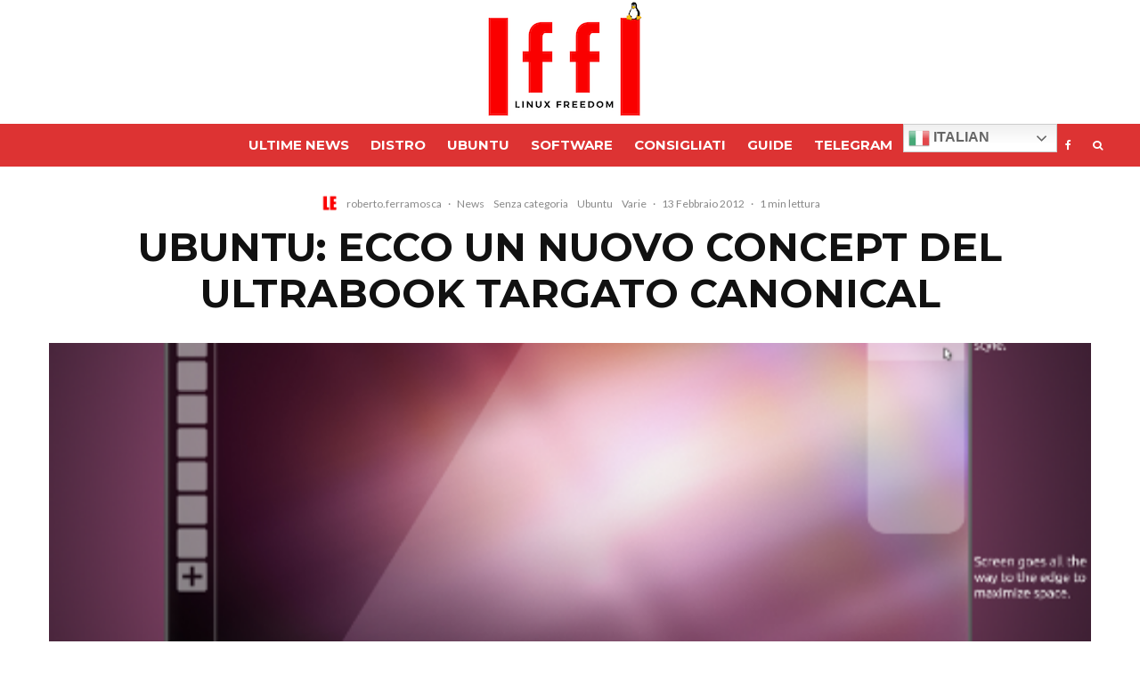

--- FILE ---
content_type: text/html; charset=UTF-8
request_url: https://www.lffl.org/2012/02/ubuntu-ecco-un-nuovo-concept-de.html
body_size: 25111
content:
<!DOCTYPE html><html lang="it-IT"><head><meta charset="UTF-8"><meta name="viewport" content="width=device-width, initial-scale=1"><script data-cfasync="false" id="ao_optimized_gfonts_config">WebFontConfig={google:{families:["Montserrat:700,italic,400","Lato:400,700"] },classes:false, events:false, timeout:1500};</script><link rel="profile" href="http://gmpg.org/xfn/11"><meta name="theme-color" content="#0a0000"><meta name='robots' content='index, follow, max-image-preview:large, max-snippet:-1, max-video-preview:-1' /><meta name="uri-translation" content="on" /><link media="all" href="https://www.lffl.org/wp-content/cache/autoptimize/css/autoptimize_d2d87e8d51fe26f7e11552cebca5cd5c.css" rel="stylesheet"><title>Ubuntu: ecco un nuovo Concept del ultrabook targato Canonical - Linux Freedom</title><link rel="canonical" href="https://www.lffl.org/2012/02/ubuntu-ecco-un-nuovo-concept-de.html" /><meta property="og:locale" content="it_IT" /><meta property="og:type" content="article" /><meta property="og:title" content="Ubuntu: ecco un nuovo Concept del ultrabook targato Canonical" /><meta property="og:description" content="Canonical stà puntando di portare la famosa Distribuzione Linux non solo su pc desktop e portatili ma anche sulle Tv, Tablet e SmartPhone. Inoltre punta a portare il proprio Sistema Operativo di default su molto pc portatili, proprio nei mesi scorsi è arrivato l&#8217;accordo con Vodafone per la distribuzione del nuovo Webbook un netbook con processore Arm con Ubuntu preinstallato dedicato agli utenti sudafricani. Ma Canonical potrebbe anche produrre un nuovo ultrabook tutto suo pronto per invadere i mercati emergenti [&hellip;]" /><meta property="og:url" content="https://www.lffl.org/2012/02/ubuntu-ecco-un-nuovo-concept-de.html" /><meta property="og:site_name" content="Linux Freedom" /><meta property="article:publisher" content="https://www.facebook.com/lffllinuxfreedom" /><meta property="article:published_time" content="2012-02-13T13:56:00+00:00" /><meta property="article:modified_time" content="2016-01-28T10:21:02+00:00" /><meta property="og:image" content="https://www.lffl.org/wp-content/uploads/2012/02/2968.png" /><meta property="og:image:width" content="500" /><meta property="og:image:height" content="386" /><meta property="og:image:type" content="image/png" /><meta name="author" content="roberto.ferramosca" /><meta name="twitter:card" content="summary_large_image" /><meta name="twitter:label1" content="Scritto da" /><meta name="twitter:data1" content="roberto.ferramosca" /><meta name="twitter:label2" content="Tempo di lettura stimato" /><meta name="twitter:data2" content="1 minuto" /> <script type="application/ld+json" class="yoast-schema-graph">{"@context":"https://schema.org","@graph":[{"@type":"Article","@id":"https://www.lffl.org/2012/02/ubuntu-ecco-un-nuovo-concept-de.html#article","isPartOf":{"@id":"https://www.lffl.org/2012/02/ubuntu-ecco-un-nuovo-concept-de.html"},"author":{"name":"roberto.ferramosca","@id":"https://www.lffl.org/#/schema/person/185e1d5e46e7915e3aa0876355f630c0"},"headline":"Ubuntu: ecco un nuovo Concept del ultrabook targato Canonical","datePublished":"2012-02-13T13:56:00+00:00","dateModified":"2016-01-28T10:21:02+00:00","mainEntityOfPage":{"@id":"https://www.lffl.org/2012/02/ubuntu-ecco-un-nuovo-concept-de.html"},"wordCount":180,"commentCount":0,"publisher":{"@id":"https://www.lffl.org/#organization"},"image":{"@id":"https://www.lffl.org/2012/02/ubuntu-ecco-un-nuovo-concept-de.html#primaryimage"},"thumbnailUrl":"https://www.lffl.org/wp-content/uploads/2012/02/2968.png","articleSection":{"0":"News","2":"Ubuntu","3":"Varie"},"inLanguage":"it-IT","potentialAction":[{"@type":"CommentAction","name":"Comment","target":["https://www.lffl.org/2012/02/ubuntu-ecco-un-nuovo-concept-de.html#respond"]}],"copyrightYear":"2012","copyrightHolder":{"@id":"https://www.lffl.org/#organization"}},{"@type":"WebPage","@id":"https://www.lffl.org/2012/02/ubuntu-ecco-un-nuovo-concept-de.html","url":"https://www.lffl.org/2012/02/ubuntu-ecco-un-nuovo-concept-de.html","name":"Ubuntu: ecco un nuovo Concept del ultrabook targato Canonical - Linux Freedom","isPartOf":{"@id":"https://www.lffl.org/#website"},"primaryImageOfPage":{"@id":"https://www.lffl.org/2012/02/ubuntu-ecco-un-nuovo-concept-de.html#primaryimage"},"image":{"@id":"https://www.lffl.org/2012/02/ubuntu-ecco-un-nuovo-concept-de.html#primaryimage"},"thumbnailUrl":"https://www.lffl.org/wp-content/uploads/2012/02/2968.png","datePublished":"2012-02-13T13:56:00+00:00","dateModified":"2016-01-28T10:21:02+00:00","breadcrumb":{"@id":"https://www.lffl.org/2012/02/ubuntu-ecco-un-nuovo-concept-de.html#breadcrumb"},"inLanguage":"it-IT","potentialAction":[{"@type":"ReadAction","target":["https://www.lffl.org/2012/02/ubuntu-ecco-un-nuovo-concept-de.html"]}]},{"@type":"ImageObject","inLanguage":"it-IT","@id":"https://www.lffl.org/2012/02/ubuntu-ecco-un-nuovo-concept-de.html#primaryimage","url":"https://www.lffl.org/wp-content/uploads/2012/02/2968.png","contentUrl":"https://www.lffl.org/wp-content/uploads/2012/02/2968.png","width":500,"height":386},{"@type":"BreadcrumbList","@id":"https://www.lffl.org/2012/02/ubuntu-ecco-un-nuovo-concept-de.html#breadcrumb","itemListElement":[{"@type":"ListItem","position":1,"name":"Home","item":"https://www.lffl.org/"},{"@type":"ListItem","position":2,"name":"Ubuntu: ecco un nuovo Concept del ultrabook targato Canonical"}]},{"@type":"WebSite","@id":"https://www.lffl.org/#website","url":"https://www.lffl.org/","name":"Linux Freedom","description":"","publisher":{"@id":"https://www.lffl.org/#organization"},"potentialAction":[{"@type":"SearchAction","target":{"@type":"EntryPoint","urlTemplate":"https://www.lffl.org/?s={search_term_string}"},"query-input":{"@type":"PropertyValueSpecification","valueRequired":true,"valueName":"search_term_string"}}],"inLanguage":"it-IT"},{"@type":"Organization","@id":"https://www.lffl.org/#organization","name":"Linux Freedom","url":"https://www.lffl.org/","logo":{"@type":"ImageObject","inLanguage":"it-IT","@id":"https://www.lffl.org/#/schema/logo/image/","url":"https://www.lffl.org/wp-content/uploads/2017/03/lffl_classic1.png","contentUrl":"https://www.lffl.org/wp-content/uploads/2017/03/lffl_classic1.png","width":320,"height":62,"caption":"Linux Freedom"},"image":{"@id":"https://www.lffl.org/#/schema/logo/image/"},"sameAs":["https://www.facebook.com/lffllinuxfreedom"]},{"@type":"Person","@id":"https://www.lffl.org/#/schema/person/185e1d5e46e7915e3aa0876355f630c0","name":"roberto.ferramosca","image":{"@type":"ImageObject","inLanguage":"it-IT","@id":"https://www.lffl.org/#/schema/person/image/","url":"https://secure.gravatar.com/avatar/36fdbeb2aa7d7efa242bb82416ef385f77586ea102a2532bf94b4728ea47cae4?s=96&d=mm&r=g","contentUrl":"https://secure.gravatar.com/avatar/36fdbeb2aa7d7efa242bb82416ef385f77586ea102a2532bf94b4728ea47cae4?s=96&d=mm&r=g","caption":"roberto.ferramosca"},"url":"https://www.lffl.org/author/roberto-ferramosca"}]}</script> <link rel="amphtml" href="https://www.lffl.org/2012/02/ubuntu-ecco-un-nuovo-concept-de.html/amp" /><meta name="generator" content="AMP for WP 1.0.95"/><link href='https://track.eadv.it' rel='preconnect' /><link href='https://onesignal.com' rel='preconnect' /><link href='https://www.google-analytics.com' rel='preconnect' /><link href='https://fonts.gstatic.com' crossorigin='anonymous' rel='preconnect' /><link href='https://ajax.googleapis.com' rel='preconnect' /><link href='https://fonts.googleapis.com' rel='preconnect' /><link rel="alternate" type="application/rss+xml" title="Linux Freedom &raquo; Feed" href="https://www.lffl.org/feed" /><link rel="alternate" type="application/rss+xml" title="Linux Freedom &raquo; Feed dei commenti" href="https://www.lffl.org/comments/feed" /><link rel="alternate" type="application/rss+xml" title="Linux Freedom &raquo; Ubuntu: ecco un nuovo Concept del ultrabook targato Canonical Feed dei commenti" href="https://www.lffl.org/2012/02/ubuntu-ecco-un-nuovo-concept-de.html/feed" /><link rel="alternate" title="oEmbed (JSON)" type="application/json+oembed" href="https://www.lffl.org/wp-json/oembed/1.0/embed?url=https%3A%2F%2Fwww.lffl.org%2F2012%2F02%2Fubuntu-ecco-un-nuovo-concept-de.html" /><link rel="alternate" title="oEmbed (XML)" type="text/xml+oembed" href="https://www.lffl.org/wp-json/oembed/1.0/embed?url=https%3A%2F%2Fwww.lffl.org%2F2012%2F02%2Fubuntu-ecco-un-nuovo-concept-de.html&#038;format=xml" /><style id='wp-img-auto-sizes-contain-inline-css' type='text/css'>img:is([sizes=auto i],[sizes^="auto," i]){contain-intrinsic-size:3000px 1500px}
/*# sourceURL=wp-img-auto-sizes-contain-inline-css */</style><style id='zeen-style-inline-css' type='text/css'>.content-bg, .block-skin-5:not(.skin-inner), .block-skin-5.skin-inner > .tipi-row-inner-style, .article-layout-skin-1.title-cut-bl .hero-wrap .meta:before, .article-layout-skin-1.title-cut-bc .hero-wrap .meta:before, .article-layout-skin-1.title-cut-bl .hero-wrap .share-it:before, .article-layout-skin-1.title-cut-bc .hero-wrap .share-it:before, .standard-archive .page-header, .skin-dark .flickity-viewport, .zeen__var__options label { background: #ffffff;}a.zeen-pin-it{position: absolute}.background.mask {background-color: transparent}.side-author__wrap .mask a {display:inline-block;height:70px}.timed-pup,.modal-wrap {position:fixed;visibility:hidden}.to-top__fixed .to-top a{background-color:#000000; color: #fff}.site-inner { background-color: #ffffff; }.splitter svg g { fill: #ffffff; }.inline-post .block article .title { font-size: 20px;}.fontfam-1 { font-family: 'Montserrat',sans-serif!important;}input,input[type="number"],.body-f1, .quotes-f1 blockquote, .quotes-f1 q, .by-f1 .byline, .sub-f1 .subtitle, .wh-f1 .widget-title, .headings-f1 h1, .headings-f1 h2, .headings-f1 h3, .headings-f1 h4, .headings-f1 h5, .headings-f1 h6, .font-1, div.jvectormap-tip {font-family:'Montserrat',sans-serif;font-weight: 700;font-style: normal;}.fontfam-2 { font-family:'Lato',sans-serif!important; }input[type=submit], button, .tipi-button,.button,.wpcf7-submit,.button__back__home,.body-f2, .quotes-f2 blockquote, .quotes-f2 q, .by-f2 .byline, .sub-f2 .subtitle, .wh-f2 .widget-title, .headings-f2 h1, .headings-f2 h2, .headings-f2 h3, .headings-f2 h4, .headings-f2 h5, .headings-f2 h6, .font-2 {font-family:'Lato',sans-serif;font-weight: 400;font-style: normal;}.fontfam-3 { font-family:'Lato',sans-serif!important;}.body-f3, .quotes-f3 blockquote, .quotes-f3 q, .by-f3 .byline, .sub-f3 .subtitle, .wh-f3 .widget-title, .headings-f3 h1, .headings-f3 h2, .headings-f3 h3, .headings-f3 h4, .headings-f3 h5, .headings-f3 h6, .font-3 {font-family:'Lato',sans-serif;font-style: normal;font-weight: 400;}.tipi-row, .tipi-builder-on .contents-wrap > p { max-width: 1230px ; }.slider-columns--3 article { width: 360px }.slider-columns--2 article { width: 555px }.slider-columns--4 article { width: 262.5px }.single .site-content .tipi-row { max-width: 1230px ; }.single-product .site-content .tipi-row { max-width: 1230px ; }.date--secondary { color: #f8d92f; }.date--main { color: #f8d92f; }.global-accent-border { border-color: #0a0000; }.trending-accent-border { border-color: #f43a57; }.trending-accent-bg { border-color: #f43a57; }.wpcf7-submit, .tipi-button.block-loader { background: #18181e; }.wpcf7-submit:hover, .tipi-button.block-loader:hover { background: #111; }.tipi-button.block-loader { color: #fff!important; }.wpcf7-submit { background: #18181e; }.wpcf7-submit:hover { background: #111; }.global-accent-bg, .icon-base-2:hover .icon-bg, #progress { background-color: #0a0000; }.global-accent-text, .mm-submenu-2 .mm-51 .menu-wrap > .sub-menu > li > a { color: #0a0000; }body { color:#444;}.excerpt { color:#444;}.mode--alt--b .excerpt, .block-skin-2 .excerpt, .block-skin-2 .preview-classic .custom-button__fill-2 { color:#888!important;}.read-more-wrap { color:#767676;}.logo-fallback a { color:#000!important;}.site-mob-header .logo-fallback a { color:#000!important;}blockquote:not(.comment-excerpt) { color:#111;}.mode--alt--b blockquote:not(.comment-excerpt), .mode--alt--b .block-skin-0.block-wrap-quote .block-wrap-quote blockquote:not(.comment-excerpt), .mode--alt--b .block-skin-0.block-wrap-quote .block-wrap-quote blockquote:not(.comment-excerpt) span { color:#fff!important;}.byline, .byline a { color:#888;}.mode--alt--b .block-wrap-classic .byline, .mode--alt--b .block-wrap-classic .byline a, .mode--alt--b .block-wrap-thumbnail .byline, .mode--alt--b .block-wrap-thumbnail .byline a, .block-skin-2 .byline a, .block-skin-2 .byline { color:#888;}.preview-classic .meta .title, .preview-thumbnail .meta .title,.preview-56 .meta .title{ color:#111;}h1, h2, h3, h4, h5, h6, .block-title { color:#111;}.sidebar-widget  .widget-title { color:#ffffff!important;}.link-color-wrap a, .woocommerce-Tabs-panel--description a { color: #dd3333; }.mode--alt--b .link-color-wrap a, .mode--alt--b .woocommerce-Tabs-panel--description a { color: #888; }.copyright, .site-footer .bg-area-inner .copyright a { color: #8e8e8e; }.link-color-wrap a:hover { color: #000; }.mode--alt--b .link-color-wrap a:hover { color: #555; }body{line-height:1.66}input[type=submit], button, .tipi-button,.button,.wpcf7-submit,.button__back__home{letter-spacing:0.03em}.sub-menu a:not(.tipi-button){letter-spacing:0.1em}.widget-title{letter-spacing:0.15em}html, body{font-size:15px}.byline{font-size:12px}input[type=submit], button, .tipi-button,.button,.wpcf7-submit,.button__back__home{font-size:11px}.excerpt{font-size:15px}.logo-fallback, .secondary-wrap .logo-fallback a{font-size:22px}.logo span{font-size:12px}.breadcrumbs{font-size:10px}.hero-meta.tipi-s-typo .title{font-size:20px}.hero-meta.tipi-s-typo .subtitle{font-size:15px}.hero-meta.tipi-m-typo .title{font-size:20px}.hero-meta.tipi-m-typo .subtitle{font-size:15px}.hero-meta.tipi-xl-typo .title{font-size:20px}.hero-meta.tipi-xl-typo .subtitle{font-size:15px}.block-html-content h1, .single-content .entry-content h1{font-size:20px}.block-html-content h2, .single-content .entry-content h2{font-size:20px}.block-html-content h3, .single-content .entry-content h3{font-size:20px}.block-html-content h4, .single-content .entry-content h4{font-size:20px}.block-html-content h5, .single-content .entry-content h5{font-size:18px}.footer-block-links{font-size:8px}blockquote, q{font-size:20px}.site-footer .copyright{font-size:12px}.footer-navigation{font-size:12px}.site-footer .menu-icons{font-size:12px}.block-title, .page-title{font-size:24px}.block-subtitle{font-size:18px}.block-col-self .preview-2 .title{font-size:22px}.block-wrap-classic .tipi-m-typo .title-wrap .title{font-size:22px}.tipi-s-typo .title, .ppl-s-3 .tipi-s-typo .title, .zeen-col--wide .ppl-s-3 .tipi-s-typo .title, .preview-1 .title, .preview-21:not(.tipi-xs-typo) .title{font-size:22px}.tipi-xs-typo .title, .tipi-basket-wrap .basket-item .title{font-size:15px}.meta .read-more-wrap{font-size:11px}.widget-title{font-size:12px}.split-1:not(.preview-thumbnail) .mask{-webkit-flex: 0 0 calc( 34% - 15px);
					-ms-flex: 0 0 calc( 34% - 15px);
					flex: 0 0 calc( 34% - 15px);
					width: calc( 34% - 15px);}.preview-thumbnail .mask{-webkit-flex: 0 0 65px;
					-ms-flex: 0 0 65px;
					flex: 0 0 65px;
					width: 65px;}.footer-lower-area{padding-top:40px}.footer-lower-area{padding-bottom:40px}.footer-upper-area{padding-bottom:40px}.footer-upper-area{padding-top:40px}.footer-widget-wrap{padding-bottom:40px}.footer-widget-wrap{padding-top:40px}.tipi-button-cta-header{font-size:12px}.tipi-button.block-loader, .wpcf7-submit, .mc4wp-form-fields button { font-weight: 700;}.main-navigation .horizontal-menu, .main-navigation .menu-item, .main-navigation .menu-icon .menu-icon--text,  .main-navigation .tipi-i-search span { font-weight: 700;}.secondary-wrap .menu-secondary li, .secondary-wrap .menu-item, .secondary-wrap .menu-icon .menu-icon--text {font-weight: 700;}.footer-lower-area, .footer-lower-area .menu-item, .footer-lower-area .menu-icon span {font-weight: 700;}.widget-title {font-weight: 700!important;}.tipi-xs-typo .title {font-weight: 700;}input[type=submit], button, .tipi-button,.button,.wpcf7-submit,.button__back__home{ text-transform: uppercase; }.entry-title{ text-transform: uppercase; }.logo-fallback{ text-transform: none; }.block-wrap-slider .title-wrap .title{ text-transform: none; }.block-wrap-grid .title-wrap .title, .tile-design-4 .meta .title-wrap .title{ text-transform: uppercase; }.block-wrap-classic .title-wrap .title{ text-transform: uppercase; }.block-title{ text-transform: uppercase; }.meta .excerpt .read-more{ text-transform: uppercase; }.preview-grid .read-more{ text-transform: uppercase; }.block-subtitle{ text-transform: none; }.byline{ text-transform: none; }.widget-title{ text-transform: uppercase; }.main-navigation .menu-item, .main-navigation .menu-icon .menu-icon--text{ text-transform: uppercase; }.secondary-navigation, .secondary-wrap .menu-icon .menu-icon--text{ text-transform: uppercase; }.footer-lower-area .menu-item, .footer-lower-area .menu-icon span{ text-transform: uppercase; }.sub-menu a:not(.tipi-button){ text-transform: none; }.site-mob-header .menu-item, .site-mob-header .menu-icon span{ text-transform: uppercase; }.single-content .entry-content h1, .single-content .entry-content h2, .single-content .entry-content h3, .single-content .entry-content h4, .single-content .entry-content h5, .single-content .entry-content h6, .meta__full h1, .meta__full h2, .meta__full h3, .meta__full h4, .meta__full h5, .bbp__thread__title{ text-transform: none; }.mm-submenu-2 .mm-11 .menu-wrap > *, .mm-submenu-2 .mm-31 .menu-wrap > *, .mm-submenu-2 .mm-21 .menu-wrap > *, .mm-submenu-2 .mm-51 .menu-wrap > *  { border-top: 3px solid transparent; }.separation-border { margin-bottom: 30px; }.load-more-wrap-1 { padding-top: 30px; }.block-wrap-classic .inf-spacer + .block:not(.block-62) { margin-top: 30px; }.separation-border-style { border-bottom: 1px #e8e8e8 dotted;padding-bottom:29px;}.block-title-wrap-style .block-title:after, .block-title-wrap-style .block-title:before { border-top: 6px #141414 solid;}.block-title-wrap-style .block-title:after, .block-title-wrap-style .block-title:before { margin-top: -4px;}.separation-border-v { background: #eee;}.separation-border-v { height: calc( 100% -  30px - 1px); }@media only screen and (max-width: 480px) {.separation-border-style { padding-bottom: 15px; }.separation-border { margin-bottom: 15px;}}.grid-spacing { border-top-width: 3px; }.sidebar-wrap .sidebar { padding-right: 30px; padding-left: 30px; padding-top:0px; padding-bottom:30px; }.sidebar-left .sidebar-wrap .sidebar { padding-right: 30px; padding-left: 30px; }@media only screen and (min-width: 481px) {.block-wrap-grid .block-title-area, .block-wrap-98 .block-piece-2 article:last-child { margin-bottom: -3px; }.block-wrap-92 .tipi-row-inner-box { margin-top: -3px; }.block-wrap-grid .only-filters { top: 3px; }.grid-spacing { border-right-width: 3px; }.block-wrap-grid:not(.block-wrap-81) .block { width: calc( 100% + 3px ); }}@media only screen and (max-width: 767px) {.mobile__design--side .mask {
		width: calc( 34% - 15px);
	}}@media only screen and (min-width: 768px) {input[type=submit], button, .tipi-button,.button,.wpcf7-submit,.button__back__home{letter-spacing:0.09em}.hero-meta.tipi-s-typo .title{font-size:30px}.hero-meta.tipi-s-typo .subtitle{font-size:18px}.hero-meta.tipi-m-typo .title{font-size:30px}.hero-meta.tipi-m-typo .subtitle{font-size:18px}.hero-meta.tipi-xl-typo .title{font-size:30px}.hero-meta.tipi-xl-typo .subtitle{font-size:18px}.block-html-content h1, .single-content .entry-content h1{font-size:30px}.block-html-content h2, .single-content .entry-content h2{font-size:30px}.block-html-content h3, .single-content .entry-content h3{font-size:24px}.block-html-content h4, .single-content .entry-content h4{font-size:24px}blockquote, q{font-size:25px}.main-navigation, .main-navigation .menu-icon--text{font-size:12px}.sub-menu a:not(.tipi-button){font-size:12px}.main-navigation .menu-icon, .main-navigation .trending-icon-solo{font-size:12px}.secondary-wrap-v .standard-drop>a,.secondary-wrap, .secondary-wrap a, .secondary-wrap .menu-icon--text{font-size:11px}.secondary-wrap .menu-icon, .secondary-wrap .menu-icon a, .secondary-wrap .trending-icon-solo{font-size:13px}.layout-side-info .details{width:130px;float:left}.title-contrast .hero-wrap { height: calc( 100vh - 94px ); }.tipi-s-typo .title, .ppl-s-3 .tipi-s-typo .title, .zeen-col--wide .ppl-s-3 .tipi-s-typo .title, .preview-1 .title, .preview-21:not(.tipi-xs-typo) .title  { line-height: 1.3333;}.zeen-col--narrow .block-wrap-classic .tipi-m-typo .title-wrap .title { font-size: 18px; }.mode--alt--b .footer-widget-area:not(.footer-widget-area-1) + .footer-lower-area { border-top:1px #333333 solid ; }.footer-widget-wrap { border-right:1px #333333 solid ; }.footer-widget-wrap .widget_search form, .footer-widget-wrap select { border-color:#333333; }.footer-widget-wrap .zeen-widget { border-bottom:1px #333333 solid ; }.footer-widget-wrap .zeen-widget .preview-thumbnail { border-bottom-color: #333333;}.secondary-wrap .menu-padding, .secondary-wrap .ul-padding > li > a {
			padding-top: 10px;
			padding-bottom: 10px;
		}}@media only screen and (min-width: 1240px) {.hero-l .single-content {padding-top: 45px}.align-fs .contents-wrap .video-wrap, .align-fs-center .aligncenter.size-full, .align-fs-center .wp-caption.aligncenter .size-full, .align-fs-center .tiled-gallery, .align-fs .alignwide { width: 1170px; }.align-fs .contents-wrap .video-wrap { height: 658px; }.has-bg .align-fs .contents-wrap .video-wrap, .has-bg .align-fs .alignwide, .has-bg .align-fs-center .aligncenter.size-full, .has-bg .align-fs-center .wp-caption.aligncenter .size-full, .has-bg .align-fs-center .tiled-gallery { width: 1230px; }.has-bg .align-fs .contents-wrap .video-wrap { height: 691px; }.logo-fallback, .secondary-wrap .logo-fallback a{font-size:30px}.hero-meta.tipi-s-typo .title{font-size:36px}.hero-meta.tipi-m-typo .title{font-size:44px}.hero-meta.tipi-xl-typo .title{font-size:50px}.block-html-content h1, .single-content .entry-content h1{font-size:40px}.block-html-content h4, .single-content .entry-content h4{font-size:20px}.main-navigation, .main-navigation .menu-icon--text{font-size:15px}.secondary-wrap-v .standard-drop>a,.secondary-wrap, .secondary-wrap a, .secondary-wrap .menu-icon--text{font-size:16px}.block-title, .page-title{font-size:30px}.block-subtitle{font-size:20px}.block-col-self .preview-2 .title{font-size:36px}.block-wrap-classic .tipi-m-typo .title-wrap .title{font-size:30px}.tipi-s-typo .title, .ppl-s-3 .tipi-s-typo .title, .zeen-col--wide .ppl-s-3 .tipi-s-typo .title, .preview-1 .title, .preview-21:not(.tipi-xs-typo) .title{font-size:20px}.tipi-xs-typo .title, .tipi-basket-wrap .basket-item .title{font-size:13px}.split-1:not(.preview-thumbnail) .mask{-webkit-flex: 0 0 calc( 40% - 15px);
					-ms-flex: 0 0 calc( 40% - 15px);
					flex: 0 0 calc( 40% - 15px);
					width: calc( 40% - 15px);}.footer-lower-area{padding-top:100px}.footer-lower-area{padding-bottom:100px}.footer-upper-area{padding-bottom:50px}.footer-upper-area{padding-top:50px}.footer-widget-wrap{padding-bottom:50px}.footer-widget-wrap{padding-top:50px}}.main-menu-bar-color-1 .current-menu-item > a, .main-menu-bar-color-1 .menu-main-menu > .dropper.active:not(.current-menu-item) > a { background-color: #111;}.site-header a { color: #ffffff; }.site-skin-3.content-subscribe, .site-skin-3.content-subscribe .subtitle, .site-skin-3.content-subscribe input, .site-skin-3.content-subscribe h2 { color: #141414; } .site-skin-3.content-subscribe input[type="email"] { border-color: #141414; }.mob-menu-wrap a { color: #dd3333; }.mob-menu-wrap .mobile-navigation .mobile-search-wrap .search { border-color: #dd3333; }.footer-widget-wrap .widget_search form { border-color:#333; }.content-area .zeen-widget { padding:30px 0px 0px; }.grid-image-1 .mask-overlay { background-color: #06060a ; }.with-fi.preview-grid,.with-fi.preview-grid .byline,.with-fi.preview-grid .subtitle, .with-fi.preview-grid a { color: #fff; }.preview-grid .mask-overlay { opacity: 0.4 ; }@media (pointer: fine) {.preview-grid:hover .mask-overlay { opacity: 0.7 ; }}.slider-image-1 .mask-overlay { background-color: #1a1d1e ; }.with-fi.preview-slider-overlay,.with-fi.preview-slider-overlay .byline,.with-fi.preview-slider-overlay .subtitle, .with-fi.preview-slider-overlay a { color: #fff; }.preview-slider-overlay .mask-overlay { opacity: 0.2 ; }@media (pointer: fine) {.preview-slider-overlay:hover .mask-overlay { opacity: 0.6 ; }}.site-footer .footer-widget-bg-area, .site-footer .footer-widget-bg-area .woo-product-rating span, .site-footer .footer-widget-bg-area .stack-design-3 .meta { background-color: #272727; }.site-footer .footer-widget-bg-area .background { background-image: none; opacity: 1; }.site-footer .footer-widget-bg-area .block-skin-0 .tipi-arrow { color:#dddede; border-color:#dddede; }.site-footer .footer-widget-bg-area .block-skin-0 .tipi-arrow i:after{ background:#dddede; }.site-footer .footer-widget-bg-area,.site-footer .footer-widget-bg-area .byline,.site-footer .footer-widget-bg-area a,.site-footer .footer-widget-bg-area .widget_search form *,.site-footer .footer-widget-bg-area h3,.site-footer .footer-widget-bg-area .widget-title { color:#dddede; }.site-footer .footer-widget-bg-area .tipi-spin.tipi-row-inner-style:before { border-color:#dddede; }.content-lwa .bg-area, .content-lwa .bg-area .woo-product-rating span, .content-lwa .bg-area .stack-design-3 .meta { background-color: #272727; }.content-lwa .bg-area .background { opacity: 0.52; }.content-lwa .bg-area,.content-lwa .bg-area .byline,.content-lwa .bg-area a,.content-lwa .bg-area .widget_search form *,.content-lwa .bg-area h3,.content-lwa .bg-area .widget-title { color:#fff; }.content-lwa .bg-area .tipi-spin.tipi-row-inner-style:before { border-color:#fff; }.site-header .bg-area, .site-header .bg-area .woo-product-rating span, .site-header .bg-area .stack-design-3 .meta { background-color: #ffffff; }.site-header .bg-area .background { background-image: none; opacity: 1; }.content-subscribe .bg-area, .content-subscribe .bg-area .woo-product-rating span, .content-subscribe .bg-area .stack-design-3 .meta { background-color: #ffffff; }.content-subscribe .bg-area .background { background-image: none; opacity: 1; }.content-subscribe .bg-area,.content-subscribe .bg-area .byline,.content-subscribe .bg-area a,.content-subscribe .bg-area .widget_search form *,.content-subscribe .bg-area h3,.content-subscribe .bg-area .widget-title { color:#141414; }.content-subscribe .bg-area .tipi-spin.tipi-row-inner-style:before { border-color:#141414; }.site-mob-header .bg-area, .site-mob-header .bg-area .woo-product-rating span, .site-mob-header .bg-area .stack-design-3 .meta { background-color: #ffffff; }.site-mob-header .bg-area .background { background-image: none; opacity: 1; }.site-mob-header .bg-area .tipi-i-menu-mob, .site-mob-menu-a-4.mob-open .tipi-i-menu-mob:before, .site-mob-menu-a-4.mob-open .tipi-i-menu-mob:after { background:#000000; }.site-mob-header .bg-area,.site-mob-header .bg-area .byline,.site-mob-header .bg-area a,.site-mob-header .bg-area .widget_search form *,.site-mob-header .bg-area h3,.site-mob-header .bg-area .widget-title { color:#000000; }.site-mob-header .bg-area .tipi-spin.tipi-row-inner-style:before { border-color:#000000; }.mob-menu-wrap .bg-area, .mob-menu-wrap .bg-area .woo-product-rating span, .mob-menu-wrap .bg-area .stack-design-3 .meta { background-color: #272727; }.mob-menu-wrap .bg-area .background { opacity: 1; }.mob-menu-wrap .bg-area,.mob-menu-wrap .bg-area .byline,.mob-menu-wrap .bg-area a,.mob-menu-wrap .bg-area .widget_search form *,.mob-menu-wrap .bg-area h3,.mob-menu-wrap .bg-area .widget-title { color:#dd3333; }.mob-menu-wrap .bg-area .tipi-spin.tipi-row-inner-style:before { border-color:#dd3333; }.main-navigation, .main-navigation .menu-icon--text { color: #ffffff; }.main-navigation .horizontal-menu>li>a { padding-left: 12px; padding-right: 12px; }.main-navigation .menu-bg-area { background-color: #dd3333; }#progress { background-color: #0a0000; }.main-navigation .horizontal-menu .drop, .main-navigation .horizontal-menu > li > a, .date--main {
			padding-top: 12px;
			padding-bottom: 12px;
		}.site-mob-header .menu-icon { font-size: 13px; }.secondary-wrap-v .standard-drop>a,.secondary-wrap, .secondary-wrap a, .secondary-wrap .menu-icon--text { color: #fff; }.secondary-wrap .menu-secondary > li > a, .secondary-icons li > a { padding-left: 7px; padding-right: 7px; }.mc4wp-form-fields input[type=submit], .mc4wp-form-fields button, #subscribe-submit input[type=submit], .subscribe-wrap input[type=submit] {color: #ffffff;background-image: linear-gradient(130deg, #f53b57 0%, #ad2aaf 80%);}.site-mob-header:not(.site-mob-header-11) .header-padding .logo-main-wrap, .site-mob-header:not(.site-mob-header-11) .header-padding .icons-wrap a, .site-mob-header-11 .header-padding {
		padding-top: 20px;
		padding-bottom: 20px;
	}.site-header .header-padding {
		padding-top:0px;
		padding-bottom:0px;
	}.site-header-11 .menu { border-top-width: 3px;}@media only screen and (min-width: 768px){.tipi-m-0 {display: none}}
/*# sourceURL=zeen-style-inline-css */</style> <script type="text/javascript" src="https://www.lffl.org/wp-includes/js/jquery/jquery.min.js" id="jquery-core-js"></script> <script type="text/javascript" id="affegg-price-alert-js-extra">var affeggPriceAlert = {"ajaxurl":"https://www.lffl.org/wp-admin/admin-ajax.php","nonce":"52ac07ea51"};
//# sourceURL=affegg-price-alert-js-extra</script> <script type="text/javascript" id="cegg-price-alert-js-extra">var ceggPriceAlert = {"ajaxurl":"https://www.lffl.org/wp-admin/admin-ajax.php","nonce":"5525834b32"};
//# sourceURL=cegg-price-alert-js-extra</script> <script type="text/javascript" id="login-with-ajax-js-extra">var LWA = {"ajaxurl":"https://www.lffl.org/wp-admin/admin-ajax.php","off":""};
//# sourceURL=login-with-ajax-js-extra</script> <link rel="https://api.w.org/" href="https://www.lffl.org/wp-json/" /><link rel="alternate" title="JSON" type="application/json" href="https://www.lffl.org/wp-json/wp/v2/posts/10205" /><link rel="EditURI" type="application/rsd+xml" title="RSD" href="https://www.lffl.org/xmlrpc.php?rsd" /><meta name="generator" content="WordPress 6.9" /><link rel='shortlink' href='https://www.lffl.org/?p=10205' /> <script type="text/javascript">var _statcounter = _statcounter || [];
			_statcounter.push({"tags": {"author": "roberto.ferramosca"}});</script>  <script>var sc_project=12211955;
			var sc_security="0e426464";
			var sc_invisible=1;</script> <script type="text/javascript" src="https://www.statcounter.com/counter/counter.js" async></script> <noscript><div class="statcounter"><a title="web analytics" href="https://statcounter.com/"><img class="statcounter" src="https://c.statcounter.com/12211955/0/0e426464/1/" alt="web analytics" /></a></div></noscript><link rel="preload" type="font/woff2" as="font" href="https://www.lffl.org/wp-content/themes/zeen/assets/css/tipi/tipi.woff2?9oa0lg" crossorigin="anonymous"><link rel="dns-prefetch" href="//fonts.googleapis.com"><link rel="preconnect" href="https://fonts.gstatic.com/" crossorigin="anonymous"><link rel="preload" as="image" href="https://www.lffl.org/wp-content/uploads/2012/02/2968.png" imagesrcset="https://www.lffl.org/wp-content/uploads/2012/02/2968.png 500w, https://www.lffl.org/wp-content/uploads/2012/02/2968-300x232.png 300w" imagesizes="(max-width: 500px) 100vw, 500px"><meta name="onesignal" content="wordpress-plugin"/> <script>window.OneSignalDeferred = window.OneSignalDeferred || [];

      OneSignalDeferred.push(function(OneSignal) {
        var oneSignal_options = {};
        window._oneSignalInitOptions = oneSignal_options;

        oneSignal_options['serviceWorkerParam'] = { scope: '/' };
oneSignal_options['serviceWorkerPath'] = 'OneSignalSDKWorker.js.php';

        OneSignal.Notifications.setDefaultUrl("https://www.lffl.org");

        oneSignal_options['wordpress'] = true;
oneSignal_options['appId'] = 'bbf44ffc-c47b-42b8-acba-2b8cffaf1c05';
oneSignal_options['allowLocalhostAsSecureOrigin'] = true;
oneSignal_options['welcomeNotification'] = { };
oneSignal_options['welcomeNotification']['title'] = "lffl.org";
oneSignal_options['welcomeNotification']['message'] = "Grazie per esserti iscritto!";
oneSignal_options['path'] = "https://www.lffl.org/wp-content/plugins/onesignal-free-web-push-notifications/sdk_files/";
oneSignal_options['safari_web_id'] = "web.onesignal.auto.3cda868c-95ba-4dc0-a9c6-5ad5b099bc53";
oneSignal_options['promptOptions'] = { };
oneSignal_options['promptOptions']['actionMessage'] = "Vuoi ricevere gratis una notifica ad ogni nostra nuova notizia:";
oneSignal_options['promptOptions']['exampleNotificationTitleDesktop'] = "Questo è un esempio di notifica";
oneSignal_options['promptOptions']['exampleNotificationTitleMobile'] = "Esempio di notifica";
oneSignal_options['promptOptions']['exampleNotificationMessageMobile'] = "Le notifiche appariranno sul tuo device";
oneSignal_options['promptOptions']['exampleNotificationCaption'] = "(puoi cancellarti in qualsiasi momento)";
oneSignal_options['promptOptions']['acceptButtonText'] = "CONTINUA";
oneSignal_options['promptOptions']['cancelButtonText'] = "NO GRAZIE";
oneSignal_options['promptOptions']['siteName'] = "lffl.org";
oneSignal_options['promptOptions']['autoAcceptTitle'] = "Clicca Consenti";
oneSignal_options['notifyButton'] = { };
oneSignal_options['notifyButton']['enable'] = true;
oneSignal_options['notifyButton']['position'] = 'bottom-right';
oneSignal_options['notifyButton']['theme'] = 'default';
oneSignal_options['notifyButton']['size'] = 'medium';
oneSignal_options['notifyButton']['showCredit'] = true;
oneSignal_options['notifyButton']['text'] = {};
oneSignal_options['notifyButton']['text']['tip.state.unsubscribed'] = 'Iscriviti per ricevere le notifiche';
oneSignal_options['notifyButton']['text']['tip.state.subscribed'] = 'Sei iscritto alle notifiche';
oneSignal_options['notifyButton']['text']['tip.state.blocked'] = 'Hai bloccato le notifiche';
oneSignal_options['notifyButton']['text']['message.action.subscribed'] = 'Grazie per esserti iscritto!';
oneSignal_options['notifyButton']['text']['message.action.resubscribed'] = 'Sei iscritto alle notifiche';
oneSignal_options['notifyButton']['text']['message.action.unsubscribed'] = 'Non riceverai più alcuna notifica';
oneSignal_options['notifyButton']['text']['dialog.main.title'] = 'Gestisci le notifiche';
oneSignal_options['notifyButton']['text']['dialog.main.button.subscribe'] = 'ISCRIVITI';
oneSignal_options['notifyButton']['text']['dialog.main.button.unsubscribe'] = 'CANCELLA ISCRIZIONE';
oneSignal_options['notifyButton']['text']['dialog.blocked.title'] = 'Sblocca le notifiche';
oneSignal_options['notifyButton']['text']['dialog.blocked.message'] = 'Segui queste istruzioni per abilitare le notifiche:';
              OneSignal.init(window._oneSignalInitOptions);
              OneSignal.Slidedown.promptPush()      });

      function documentInitOneSignal() {
        var oneSignal_elements = document.getElementsByClassName("OneSignal-prompt");

        var oneSignalLinkClickHandler = function(event) { OneSignal.Notifications.requestPermission(); event.preventDefault(); };        for(var i = 0; i < oneSignal_elements.length; i++)
          oneSignal_elements[i].addEventListener('click', oneSignalLinkClickHandler, false);
      }

      if (document.readyState === 'complete') {
           documentInitOneSignal();
      }
      else {
           window.addEventListener("load", function(event){
               documentInitOneSignal();
          });
      }</script> <link rel="icon" href="https://www.lffl.org/wp-content/uploads/2019/11/cropped-favicon-512x512-1-32x32.png" sizes="32x32" /><link rel="icon" href="https://www.lffl.org/wp-content/uploads/2019/11/cropped-favicon-512x512-1-192x192.png" sizes="192x192" /><link rel="apple-touch-icon" href="https://www.lffl.org/wp-content/uploads/2019/11/cropped-favicon-512x512-1-180x180.png" /><meta name="msapplication-TileImage" content="https://www.lffl.org/wp-content/uploads/2019/11/cropped-favicon-512x512-1-270x270.png" /><style type="text/css" id="wp-custom-css">James Buren ha annunciato il rilascio della nuova versione stabile 2.0 "Rigel" di Frugalware, ecco le principali novità.




Frugalware è una distribuzione Linux indipendente che punta a coniugare la stabilità di Slackware con le qualità di Pacman il gestore dei pacchetti di Arch Linux. L'idea del progetto Frugalware è quella di fornire un sistema operativo stabile e costantemente aggiornato, per mantenere queste caratteristiche gli sviluppatori testano a fondo i vari pacchetti prima di includerli nei repository stabile (possono passare quindi diversi giorni o settimane prima di ricevere una nuova versione). Proprio in questi giorni è approdato il nuovo Frugalware 2.0 codename "Rigel", versione che include alcune migliorie che riguardano l'installer nel quale sono stati risolti diversi problemi riscontrati nella precedente versione 1.9.


Con Frugalware 2.0 Rigel approda nei repository ufficiali il desktop environment MATE (versione 1.8.1) con le varia applicazioni dedicate, si aggiorna anche il Kernel Linux alla versione 3.14.19 e X.org (1.15.2).
Novità anche per gli ambienti desktop, in Frugalware 2.0 viene aggiornato KDE alla versione 4.14.3, GNOME 3.12.2, Xfce 4.10.1 e LXDE 0.99.0 per quanto riguarda le applicazioni troviamo il browser Firefox 35, Chromium 39 e LibreOffice 4.3.x

Per maggiori informazioni:

Note di rilascio Frugalware 2.0
Download Frugalware 2.0
Home Frugalware</style> <script src="https://track.eadv.it/lffl.org.php"></script><style id='zeen-mm-style-inline-css' type='text/css'>.main-menu-bar-color-1 .menu-main-menu .mm-color.menu-item-63875.active > a,
				.main-menu-bar-color-1.mm-ani-0 .menu-main-menu .mm-color.menu-item-63875:hover > a,
				.main-menu-bar-color-1 .menu-main-menu .current-menu-item.menu-item-63875 > a { background: #111; }.main-navigation .mm-color.menu-item-63875 .sub-menu { background: #111;}
.main-menu-bar-color-1 .menu-main-menu .mm-color.menu-item-48744.active > a,
				.main-menu-bar-color-1.mm-ani-0 .menu-main-menu .mm-color.menu-item-48744:hover > a,
				.main-menu-bar-color-1 .menu-main-menu .current-menu-item.menu-item-48744 > a { background: #111; }.main-navigation .mm-color.menu-item-48744 .sub-menu { background: #111;}
.main-menu-bar-color-1 .menu-main-menu .mm-color.menu-item-48723.active > a,
				.main-menu-bar-color-1.mm-ani-0 .menu-main-menu .mm-color.menu-item-48723:hover > a,
				.main-menu-bar-color-1 .menu-main-menu .current-menu-item.menu-item-48723 > a { background: #111; }.main-navigation .mm-color.menu-item-48723 .sub-menu { background: #111;}
.main-menu-bar-color-1 .menu-main-menu .mm-color.menu-item-48724.active > a,
				.main-menu-bar-color-1.mm-ani-0 .menu-main-menu .mm-color.menu-item-48724:hover > a,
				.main-menu-bar-color-1 .menu-main-menu .current-menu-item.menu-item-48724 > a { background: #111; }.main-navigation .mm-color.menu-item-48724 .sub-menu { background: #111;}
.main-menu-bar-color-1 .menu-main-menu .mm-color.menu-item-48728.active > a,
				.main-menu-bar-color-1.mm-ani-0 .menu-main-menu .mm-color.menu-item-48728:hover > a,
				.main-menu-bar-color-1 .menu-main-menu .current-menu-item.menu-item-48728 > a { background: #111; }.main-navigation .mm-color.menu-item-48728 .sub-menu { background: #111;}
.main-menu-bar-color-1 .menu-main-menu .mm-color.menu-item-48745.active > a,
				.main-menu-bar-color-1.mm-ani-0 .menu-main-menu .mm-color.menu-item-48745:hover > a,
				.main-menu-bar-color-1 .menu-main-menu .current-menu-item.menu-item-48745 > a { background: #111; }.main-navigation .mm-color.menu-item-48745 .sub-menu { background: #111;}
.main-menu-bar-color-1 .menu-main-menu .mm-color.menu-item-48849.active > a,
				.main-menu-bar-color-1.mm-ani-0 .menu-main-menu .mm-color.menu-item-48849:hover > a,
				.main-menu-bar-color-1 .menu-main-menu .current-menu-item.menu-item-48849 > a { background: #111; }.main-navigation .mm-color.menu-item-48849 .sub-menu { background: #111;}
/*# sourceURL=zeen-mm-style-inline-css */</style><script data-cfasync="false" id="ao_optimized_gfonts_webfontloader">(function() {var wf = document.createElement('script');wf.src='https://ajax.googleapis.com/ajax/libs/webfont/1/webfont.js';wf.type='text/javascript';wf.async='true';var s=document.getElementsByTagName('script')[0];s.parentNode.insertBefore(wf, s);})();</script></head><body class="wp-singular post-template-default single single-post postid-10205 single-format-standard wp-theme-zeen wp-child-theme-zeen-child headings-f1 body-f2 sub-f2 quotes-f1 by-f3 wh-f1 widget-title-c block-titles-mid-1 menu-no-color-hover mob-fi-tall excerpt-mob-off classic-lt-41 skin-light read-more-fade mm-ani-3 footer-widgets-text-white site-mob-menu-a-4 site-mob-menu-2 mm-submenu-1 main-menu-logo-2 body-header-style-11 body-hero-m byline-font-2"><div id="page" class="site"><div id="mob-line" class="tipi-m-0"></div><header id="mobhead" class="site-header-block site-mob-header tipi-m-0 site-mob-header-2 site-mob-menu-2 sticky-menu-mob sticky-menu-2 sticky-menu site-skin-3 site-img-1"><div class="bg-area stickyable header-padding tipi-row tipi-vertical-c"><div class="logo-main-wrap logo-mob-wrap tipi-vertical-c"><div class="logo logo-mobile"><a href="https://www.lffl.org" data-pin-nopin="true"><span class="logo-img"><img src="https://www.lffl.org/wp-content/uploads/2019/11/180x450-logo-2.png" alt="" width="180" height="139"></span></a></div></div><ul class="menu-right icons-wrap tipi-vertical-c"><li class="menu-icon menu-icon-style-1 menu-icon-search"><a href="#" class="tipi-i-search modal-tr tipi-tip tipi-tip-move" data-title="Cerca" data-type="search"></a></li><li class="menu-icon menu-icon-mobile-slide"><a href="#" class="mob-tr-open" data-target="slide-menu"><i class="tipi-i-menu-mob" aria-hidden="true"></i></a></li></ul><div class="background mask"></div></div></header><div class="site-inner"><header id="masthead" class="site-header-block site-header clearfix site-header-11 header-width-2 header-skin-3 site-img-1 mm-ani-3 mm-skin-2 main-menu-skin-3 main-menu-width-2 main-menu-bar-color-1 logo-only-when-stuck main-menu-c" data-pt-diff="0" data-pb-diff="0"><div class="bg-area"><div class="tipi-flex-lcr header-padding tipi-flex-eq-height"><ul class="horizontal-menu tipi-flex-eq-height font-1 menu-icons tipi-flex-l secondary-wrap"></ul><div class="logo-main-wrap header-padding tipi-all-c logo-main-wrap-center"><div class="logo logo-main"><a href="https://www.lffl.org" data-pin-nopin="true"><span class="logo-img"><img src="https://www.lffl.org/wp-content/uploads/2019/11/180x450-logo-2.png" alt="" srcset="https://www.lffl.org/wp-content/uploads/2019/11/180x450-logo.png 2x" width="180" height="139"></span></a></div></div><ul class="horizontal-menu tipi-flex-eq-height font-1 menu-icons tipi-flex-r secondary-wrap"><li class="menu-icon menu-icon-subscribe"><a href="#" class="modal-tr" data-type="subscribe"><i class="tipi-i-mail"></i><span class="menu-icon--text font-1">SUBSCRIBE</span></a></li></ul></div><div class="background mask"></div></div></header><div id="header-line"></div><nav id="site-navigation" class="main-navigation main-navigation-1 tipi-xs-0 clearfix logo-only-when-stuck main-menu-skin-3 main-menu-width-2 main-menu-bar-color-1 mm-skin-2 mm-submenu-1 mm-ani-3 main-menu-c sticky-menu-dt sticky-menu sticky-menu-3"><div class="main-navigation-border menu-bg-area"><div class="nav-grid clearfix tipi-row-off tipi-row"><div class="tipi-flex sticky-part sticky-p1"><div class="logo-menu-wrap logo-menu-wrap-placeholder"></div><ul id="menu-main-menu" class="menu-main-menu horizontal-menu tipi-flex font-1"><li id="menu-item-63875" class="menu-item menu-item-type-taxonomy menu-item-object-category current-post-ancestor current-menu-parent current-post-parent dropper drop-it mm-art mm-wrap-11 mm-wrap mm-color mm-sb-left menu-item-63875"><a href="https://www.lffl.org/search/label/news" data-ppp="3" data-tid="62"  data-term="category">Ultime News</a><div class="menu mm-11 tipi-row" data-mm="11"><div class="menu-wrap menu-wrap-more-10 tipi-flex"><div id="block-wrap-63875" class="block-wrap-native block-wrap block-wrap-61 block-css-63875 block-wrap-classic columns__m--1 elements-design-1 block-skin-0 filter-wrap-2 tipi-box tipi-row ppl-m-3 ppl-s-3 clearfix" data-id="63875" data-base="0"><div class="tipi-row-inner-style clearfix"><div class="tipi-row-inner-box contents sticky--wrap"><div class="block-title-wrap module-block-title clearfix  block-title-1 with-load-more"><div class="block-title-area clearfix"><div class="block-title font-1">Ultime News</div></div><div class="filters tipi-flex font-2"><div class="load-more-wrap load-more-size-2 load-more-wrap-2"> <a href="#" data-id="63875" class="tipi-arrow tipi-arrow-s tipi-arrow-l block-loader block-more block-more-1 no-more" data-dir="1"><i class="tipi-i-angle-left" aria-hidden="true"></i></a> <a href="#" data-id="63875" class="tipi-arrow tipi-arrow-s tipi-arrow-r block-loader block-more block-more-2" data-dir="2"><i class="tipi-i-angle-right" aria-hidden="true"></i></a></div></div></div><div class="block block-61 tipi-flex preview-review-bot"><article class="tipi-xs-12 elements-location-2 clearfix with-fi ani-base tipi-m-typo stack-1 stack-design-1 separation-border-style loop-0 preview-classic preview__img-shape-l preview-61 img-ani-base img-ani-1 img-color-hover-base img-color-hover-1 elements-design-1 post-76985 post type-post status-publish format-standard has-post-thumbnail placeholder-for-hentry category-news category-software tag-firefox tag-firefox-100" style="--animation-order:0"><div class="preview-mini-wrap clearfix"><div class="mask"><a href="https://www.lffl.org/2022/05/mozilla-firefox-100-disponibile.html" class="mask-img"><img width="770" height="341" src="data:image/svg+xml,%3Csvg%20xmlns=&#039;http://www.w3.org/2000/svg&#039;%20viewBox=&#039;0%200%20770%20513&#039;%3E%3C/svg%3E" class="attachment-zeen-770-513 size-zeen-770-513 zeen-lazy-load-base zeen-lazy-load-mm wp-post-image" alt="mozilla firefox 100" decoding="async" fetchpriority="high" data-lazy-src="https://www.lffl.org/wp-content/uploads/2022/05/mozilla-firefox-100-770x341.jpg" data-lazy-srcset="https://www.lffl.org/wp-content/uploads/2022/05/mozilla-firefox-100-770x341.jpg 770w, https://www.lffl.org/wp-content/uploads/2022/05/mozilla-firefox-100-370x164.jpg 370w, https://www.lffl.org/wp-content/uploads/2022/05/mozilla-firefox-100-1155x513.jpg 1155w" data-lazy-sizes="(max-width: 770px) 100vw, 770px" /></a></div><div class="meta"><div class="title-wrap"><h3 class="title"><a href="https://www.lffl.org/2022/05/mozilla-firefox-100-disponibile.html">Mozilla annuncia Firefox 100: che traguardo!</a></h3></div></div></div></article><article class="tipi-xs-12 elements-location-2 clearfix with-fi ani-base tipi-m-typo stack-1 stack-design-1 separation-border-style loop-1 preview-classic preview__img-shape-l preview-61 img-ani-base img-ani-1 img-color-hover-base img-color-hover-1 elements-design-1 post-76976 post type-post status-publish format-standard has-post-thumbnail placeholder-for-hentry category-hardware category-news tag-earbuds tag-pine64 tag-pinebuds" style="--animation-order:1"><div class="preview-mini-wrap clearfix"><div class="mask"><a href="https://www.lffl.org/2022/05/pinebuds-pine64-cuffie-bluetooth-open-source.html" class="mask-img"><img width="770" height="341" src="data:image/svg+xml,%3Csvg%20xmlns=&#039;http://www.w3.org/2000/svg&#039;%20viewBox=&#039;0%200%20770%20513&#039;%3E%3C/svg%3E" class="attachment-zeen-770-513 size-zeen-770-513 zeen-lazy-load-base zeen-lazy-load-mm wp-post-image" alt="PineBuds earbuds" decoding="async" data-lazy-src="https://www.lffl.org/wp-content/uploads/2022/05/PineBuds-earbuds-770x341.jpg" data-lazy-srcset="https://www.lffl.org/wp-content/uploads/2022/05/PineBuds-earbuds-770x341.jpg 770w, https://www.lffl.org/wp-content/uploads/2022/05/PineBuds-earbuds-370x164.jpg 370w, https://www.lffl.org/wp-content/uploads/2022/05/PineBuds-earbuds-1155x513.jpg 1155w" data-lazy-sizes="(max-width: 770px) 100vw, 770px" /></a></div><div class="meta"><div class="title-wrap"><h3 class="title"><a href="https://www.lffl.org/2022/05/pinebuds-pine64-cuffie-bluetooth-open-source.html">Pinebuds: Pine64 lancia le sue cuffie Bluetooth Open Source!</a></h3></div></div></div></article><article class="tipi-xs-12 elements-location-2 clearfix with-fi ani-base tipi-m-typo stack-1 stack-design-1 separation-border-style loop-2 preview-classic preview__img-shape-l preview-61 img-ani-base img-ani-1 img-color-hover-base img-color-hover-1 elements-design-1 post-76971 post type-post status-publish format-standard has-post-thumbnail placeholder-for-hentry category-news category-software category-ubuntu" style="--animation-order:2"><div class="preview-mini-wrap clearfix"><div class="mask"><a href="https://www.lffl.org/2022/05/canonical-porta-steam-sullo-snap-store.html" class="mask-img"><img width="770" height="341" src="data:image/svg+xml,%3Csvg%20xmlns=&#039;http://www.w3.org/2000/svg&#039;%20viewBox=&#039;0%200%20770%20513&#039;%3E%3C/svg%3E" class="attachment-zeen-770-513 size-zeen-770-513 zeen-lazy-load-base zeen-lazy-load-mm wp-post-image" alt="steam ubuntu" decoding="async" data-lazy-src="https://www.lffl.org/wp-content/uploads/2022/05/steam-ubuntu-770x341.jpg" data-lazy-srcset="https://www.lffl.org/wp-content/uploads/2022/05/steam-ubuntu-770x341.jpg 770w, https://www.lffl.org/wp-content/uploads/2022/05/steam-ubuntu-370x164.jpg 370w, https://www.lffl.org/wp-content/uploads/2022/05/steam-ubuntu-1155x513.jpg 1155w" data-lazy-sizes="(max-width: 770px) 100vw, 770px" /></a></div><div class="meta"><div class="title-wrap"><h3 class="title"><a href="https://www.lffl.org/2022/05/canonical-porta-steam-sullo-snap-store.html">Canonical porta Steam sullo Snap Store!</a></h3></div></div></div></article></div></div></div></div></div></div></li><li id="menu-item-48744" class="menu-item menu-item-type-taxonomy menu-item-object-category dropper drop-it mm-art mm-wrap-11 mm-wrap mm-color mm-sb-left menu-item-48744"><a href="https://www.lffl.org/search/label/distribuzioni" data-ppp="3" data-tid="31"  data-term="category">Distro</a><div class="menu mm-11 tipi-row" data-mm="11"><div class="menu-wrap menu-wrap-more-10 tipi-flex"><div id="block-wrap-48744" class="block-wrap-native block-wrap block-wrap-61 block-css-48744 block-wrap-classic columns__m--1 elements-design-1 block-skin-0 filter-wrap-2 tipi-box tipi-row ppl-m-3 ppl-s-3 clearfix" data-id="48744" data-base="0"><div class="tipi-row-inner-style clearfix"><div class="tipi-row-inner-box contents sticky--wrap"><div class="block-title-wrap module-block-title clearfix  block-title-1 with-load-more"><div class="block-title-area clearfix"><div class="block-title font-1">Distro</div></div><div class="filters tipi-flex font-2"><div class="load-more-wrap load-more-size-2 load-more-wrap-2"> <a href="#" data-id="48744" class="tipi-arrow tipi-arrow-s tipi-arrow-l block-loader block-more block-more-1 no-more" data-dir="1"><i class="tipi-i-angle-left" aria-hidden="true"></i></a> <a href="#" data-id="48744" class="tipi-arrow tipi-arrow-s tipi-arrow-r block-loader block-more block-more-2" data-dir="2"><i class="tipi-i-angle-right" aria-hidden="true"></i></a></div></div></div><div class="block block-61 tipi-flex preview-review-bot"><article class="tipi-xs-12 elements-location-2 clearfix with-fi ani-base tipi-m-typo stack-1 stack-design-1 separation-border-style loop-0 preview-classic preview__img-shape-l preview-61 img-ani-base img-ani-1 img-color-hover-base img-color-hover-1 elements-design-1 post-76963 post type-post status-publish format-standard has-post-thumbnail placeholder-for-hentry category-consigliati category-distribuzioni category-news tag-pop-os tag-pop-os-22-04-lts" style="--animation-order:0"><div class="preview-mini-wrap clearfix"><div class="mask"><a href="https://www.lffl.org/2022/04/pop-os-22-04-lts-novita-system76.html" class="mask-img"><img width="770" height="513" src="data:image/svg+xml,%3Csvg%20xmlns=&#039;http://www.w3.org/2000/svg&#039;%20viewBox=&#039;0%200%20770%20513&#039;%3E%3C/svg%3E" class="attachment-zeen-770-513 size-zeen-770-513 zeen-lazy-load-base zeen-lazy-load-mm wp-post-image" alt="Pop!_OS system76" decoding="async" data-lazy-src="https://www.lffl.org/wp-content/uploads/2021/12/Pop_OS-system76-770x513.png" data-lazy-srcset="https://www.lffl.org/wp-content/uploads/2021/12/Pop_OS-system76-770x513.png 770w, https://www.lffl.org/wp-content/uploads/2021/12/Pop_OS-system76-360x240.png 360w, https://www.lffl.org/wp-content/uploads/2021/12/Pop_OS-system76-1155x770.png 1155w, https://www.lffl.org/wp-content/uploads/2021/12/Pop_OS-system76-370x247.png 370w" data-lazy-sizes="(max-width: 770px) 100vw, 770px" /></a></div><div class="meta"><div class="title-wrap"><h3 class="title"><a href="https://www.lffl.org/2022/04/pop-os-22-04-lts-novita-system76.html">Pop OS 22.04 LTS è ufficiale: ecco tutte le novità preparate da System76</a></h3></div></div></div></article><article class="tipi-xs-12 elements-location-2 clearfix with-fi ani-base tipi-m-typo stack-1 stack-design-1 separation-border-style loop-1 preview-classic preview__img-shape-l preview-61 img-ani-base img-ani-1 img-color-hover-base img-color-hover-1 elements-design-1 post-76888 post type-post status-publish format-standard has-post-thumbnail placeholder-for-hentry category-consigliati category-distribuzioni category-news tag-dietpi tag-raspberry tag-sbc" style="--animation-order:1"><div class="preview-mini-wrap clearfix"><div class="mask"><a href="https://www.lffl.org/2022/04/diet-pi-8-3-sistema-operativo-raspberry-pi.html" class="mask-img"><img width="770" height="341" src="data:image/svg+xml,%3Csvg%20xmlns=&#039;http://www.w3.org/2000/svg&#039;%20viewBox=&#039;0%200%20770%20513&#039;%3E%3C/svg%3E" class="attachment-zeen-770-513 size-zeen-770-513 zeen-lazy-load-base zeen-lazy-load-mm wp-post-image" alt="Diet Pi" decoding="async" data-lazy-src="https://www.lffl.org/wp-content/uploads/2022/04/Diet-Pi-770x341.jpg" data-lazy-srcset="https://www.lffl.org/wp-content/uploads/2022/04/Diet-Pi-770x341.jpg 770w, https://www.lffl.org/wp-content/uploads/2022/04/Diet-Pi-370x164.jpg 370w, https://www.lffl.org/wp-content/uploads/2022/04/Diet-Pi-1155x513.jpg 1155w" data-lazy-sizes="(max-width: 770px) 100vw, 770px" /></a></div><div class="meta"><div class="title-wrap"><h3 class="title"><a href="https://www.lffl.org/2022/04/diet-pi-8-3-sistema-operativo-raspberry-pi.html">Diet Pi 8.3: un SO efficiente e leggero per la vostra Raspberry!</a></h3></div></div></div></article><article class="tipi-xs-12 elements-location-2 clearfix with-fi ani-base tipi-m-typo stack-1 stack-design-1 separation-border-style loop-2 preview-classic preview__img-shape-l preview-61 img-ani-base img-ani-1 img-color-hover-base img-color-hover-1 elements-design-1 post-76786 post type-post status-publish format-standard has-post-thumbnail placeholder-for-hentry category-consigliati category-distribuzioni category-news tag-deepin tag-deepin-20-5" style="--animation-order:2"><div class="preview-mini-wrap clearfix"><div class="mask"><a href="https://www.lffl.org/2022/04/deepin-20-5-arriva-il-riconoscimento-facciale.html" class="mask-img"><img width="770" height="513" src="data:image/svg+xml,%3Csvg%20xmlns=&#039;http://www.w3.org/2000/svg&#039;%20viewBox=&#039;0%200%20770%20513&#039;%3E%3C/svg%3E" class="attachment-zeen-770-513 size-zeen-770-513 zeen-lazy-load-base zeen-lazy-load-mm wp-post-image" alt="deepin linux 20" decoding="async" data-lazy-src="https://www.lffl.org/wp-content/uploads/2020/04/deepin-linux-20-2-770x513.png" data-lazy-srcset="https://www.lffl.org/wp-content/uploads/2020/04/deepin-linux-20-2-770x513.png 770w, https://www.lffl.org/wp-content/uploads/2020/04/deepin-linux-20-2-370x247.png 370w, https://www.lffl.org/wp-content/uploads/2020/04/deepin-linux-20-2-1155x770.png 1155w" data-lazy-sizes="(max-width: 770px) 100vw, 770px" /></a></div><div class="meta"><div class="title-wrap"><h3 class="title"><a href="https://www.lffl.org/2022/04/deepin-20-5-arriva-il-riconoscimento-facciale.html">Disponibile Deepin 20.5, arriva il riconoscimento facciale!</a></h3></div></div></div></article></div></div></div></div></div></div></li><li id="menu-item-48723" class="menu-item menu-item-type-taxonomy menu-item-object-category current-post-ancestor current-menu-parent current-post-parent dropper drop-it mm-art mm-wrap-11 mm-wrap mm-color mm-sb-left menu-item-48723"><a href="https://www.lffl.org/search/label/ubuntu" data-ppp="3" data-tid="5"  data-term="category">Ubuntu</a><div class="menu mm-11 tipi-row" data-mm="11"><div class="menu-wrap menu-wrap-more-10 tipi-flex"><div id="block-wrap-48723" class="block-wrap-native block-wrap block-wrap-61 block-css-48723 block-wrap-classic columns__m--1 elements-design-1 block-skin-0 filter-wrap-2 tipi-box tipi-row ppl-m-3 ppl-s-3 clearfix" data-id="48723" data-base="0"><div class="tipi-row-inner-style clearfix"><div class="tipi-row-inner-box contents sticky--wrap"><div class="block-title-wrap module-block-title clearfix  block-title-1 with-load-more"><div class="block-title-area clearfix"><div class="block-title font-1">Ubuntu</div></div><div class="filters tipi-flex font-2"><div class="load-more-wrap load-more-size-2 load-more-wrap-2"> <a href="#" data-id="48723" class="tipi-arrow tipi-arrow-s tipi-arrow-l block-loader block-more block-more-1 no-more" data-dir="1"><i class="tipi-i-angle-left" aria-hidden="true"></i></a> <a href="#" data-id="48723" class="tipi-arrow tipi-arrow-s tipi-arrow-r block-loader block-more block-more-2" data-dir="2"><i class="tipi-i-angle-right" aria-hidden="true"></i></a></div></div></div><div class="block block-61 tipi-flex preview-review-bot"><article class="tipi-xs-12 elements-location-2 clearfix with-fi ani-base tipi-m-typo stack-1 stack-design-1 separation-border-style loop-0 preview-classic preview__img-shape-l preview-61 img-ani-base img-ani-1 img-color-hover-base img-color-hover-1 elements-design-1 post-76971 post type-post status-publish format-standard has-post-thumbnail placeholder-for-hentry category-news category-software category-ubuntu" style="--animation-order:0"><div class="preview-mini-wrap clearfix"><div class="mask"><a href="https://www.lffl.org/2022/05/canonical-porta-steam-sullo-snap-store.html" class="mask-img"><img width="770" height="341" src="data:image/svg+xml,%3Csvg%20xmlns=&#039;http://www.w3.org/2000/svg&#039;%20viewBox=&#039;0%200%20770%20513&#039;%3E%3C/svg%3E" class="attachment-zeen-770-513 size-zeen-770-513 zeen-lazy-load-base zeen-lazy-load-mm wp-post-image" alt="steam ubuntu" decoding="async" data-lazy-src="https://www.lffl.org/wp-content/uploads/2022/05/steam-ubuntu-770x341.jpg" data-lazy-srcset="https://www.lffl.org/wp-content/uploads/2022/05/steam-ubuntu-770x341.jpg 770w, https://www.lffl.org/wp-content/uploads/2022/05/steam-ubuntu-370x164.jpg 370w, https://www.lffl.org/wp-content/uploads/2022/05/steam-ubuntu-1155x513.jpg 1155w" data-lazy-sizes="(max-width: 770px) 100vw, 770px" /></a></div><div class="meta"><div class="title-wrap"><h3 class="title"><a href="https://www.lffl.org/2022/05/canonical-porta-steam-sullo-snap-store.html">Canonical porta Steam sullo Snap Store!</a></h3></div></div></div></article><article class="tipi-xs-12 elements-location-2 clearfix with-fi ani-base tipi-m-typo stack-1 stack-design-1 separation-border-style loop-1 preview-classic preview__img-shape-l preview-61 img-ani-base img-ani-1 img-color-hover-base img-color-hover-1 elements-design-1 post-76938 post type-post status-publish format-standard has-post-thumbnail placeholder-for-hentry category-consigliati category-guide category-news category-ubuntu tag-firefox tag-snap tag-ubuntu" style="--animation-order:1"><div class="preview-mini-wrap clearfix"><div class="mask"><a href="https://www.lffl.org/2022/04/guida-come-installare-firefox-deb-su-ubuntu.html" class="mask-img"><img width="739" height="415" src="data:image/svg+xml,%3Csvg%20xmlns=&#039;http://www.w3.org/2000/svg&#039;%20viewBox=&#039;0%200%20770%20513&#039;%3E%3C/svg%3E" class="attachment-zeen-770-513 size-zeen-770-513 zeen-lazy-load-base zeen-lazy-load-mm wp-post-image" alt="mozilla firefox" decoding="async" data-lazy-src="https://www.lffl.org/wp-content/uploads/2020/09/mozilla-firefox.jpeg" data-lazy-srcset="https://www.lffl.org/wp-content/uploads/2020/09/mozilla-firefox.jpeg 739w, https://www.lffl.org/wp-content/uploads/2020/09/mozilla-firefox-300x168.jpeg 300w, https://www.lffl.org/wp-content/uploads/2020/09/mozilla-firefox-500x281.jpeg 500w, https://www.lffl.org/wp-content/uploads/2020/09/mozilla-firefox-293x165.jpeg 293w" data-lazy-sizes="(max-width: 739px) 100vw, 739px" /></a></div><div class="meta"><div class="title-wrap"><h3 class="title"><a href="https://www.lffl.org/2022/04/guida-come-installare-firefox-deb-su-ubuntu.html">[GUIDA] Come installare Firefox in formato .deb su Ubuntu</a></h3></div></div></div></article><article class="tipi-xs-12 elements-location-2 clearfix with-fi ani-base tipi-m-typo stack-1 stack-design-1 separation-border-style loop-2 preview-classic preview__img-shape-l preview-61 img-ani-base img-ani-1 img-color-hover-base img-color-hover-1 elements-design-1 post-76936 post type-post status-publish format-standard has-post-thumbnail placeholder-for-hentry category-news category-ubuntu tag-flatpak tag-snap tag-ubuntu" style="--animation-order:2"><div class="preview-mini-wrap clearfix"><div class="mask"><a href="https://www.lffl.org/2022/04/mark-shuttleworth-ubuntu-flatpak.html" class="mask-img"><img width="770" height="506" src="data:image/svg+xml,%3Csvg%20xmlns=&#039;http://www.w3.org/2000/svg&#039;%20viewBox=&#039;0%200%20770%20513&#039;%3E%3C/svg%3E" class="attachment-zeen-770-513 size-zeen-770-513 zeen-lazy-load-base zeen-lazy-load-mm wp-post-image" alt="mark shuttleworth ubuntu 18.04" decoding="async" data-lazy-src="https://www.lffl.org/wp-content/uploads/2018/11/mark-shuttleworth-ubuntu-18.04.png" data-lazy-srcset="https://www.lffl.org/wp-content/uploads/2018/11/mark-shuttleworth-ubuntu-18.04.png 1279w, https://www.lffl.org/wp-content/uploads/2018/11/mark-shuttleworth-ubuntu-18.04-300x197.png 300w, https://www.lffl.org/wp-content/uploads/2018/11/mark-shuttleworth-ubuntu-18.04-768x505.png 768w, https://www.lffl.org/wp-content/uploads/2018/11/mark-shuttleworth-ubuntu-18.04-1024x673.png 1024w, https://www.lffl.org/wp-content/uploads/2018/11/mark-shuttleworth-ubuntu-18.04-696x458.png 696w, https://www.lffl.org/wp-content/uploads/2018/11/mark-shuttleworth-ubuntu-18.04-741x486.png 741w, https://www.lffl.org/wp-content/uploads/2018/11/mark-shuttleworth-ubuntu-18.04-1068x702.png 1068w, https://www.lffl.org/wp-content/uploads/2018/11/mark-shuttleworth-ubuntu-18.04-639x420.png 639w" data-lazy-sizes="(max-width: 770px) 100vw, 770px" /></a></div><div class="meta"><div class="title-wrap"><h3 class="title"><a href="https://www.lffl.org/2022/04/mark-shuttleworth-ubuntu-flatpak.html">Mark Shuttleworth si espone sul binomio Ubuntu &#8211; Flatpak</a></h3></div></div></div></article></div></div></div></div></div></div></li><li id="menu-item-48724" class="menu-item menu-item-type-taxonomy menu-item-object-category dropper drop-it mm-art mm-wrap-11 mm-wrap mm-color mm-sb-left menu-item-48724"><a href="https://www.lffl.org/search/label/software" data-ppp="3" data-tid="63"  data-term="category">Software</a><div class="menu mm-11 tipi-row" data-mm="11"><div class="menu-wrap menu-wrap-more-10 tipi-flex"><div id="block-wrap-48724" class="block-wrap-native block-wrap block-wrap-61 block-css-48724 block-wrap-classic columns__m--1 elements-design-1 block-skin-0 filter-wrap-2 tipi-box tipi-row ppl-m-3 ppl-s-3 clearfix" data-id="48724" data-base="0"><div class="tipi-row-inner-style clearfix"><div class="tipi-row-inner-box contents sticky--wrap"><div class="block-title-wrap module-block-title clearfix  block-title-1 with-load-more"><div class="block-title-area clearfix"><div class="block-title font-1">Software</div></div><div class="filters tipi-flex font-2"><div class="load-more-wrap load-more-size-2 load-more-wrap-2"> <a href="#" data-id="48724" class="tipi-arrow tipi-arrow-s tipi-arrow-l block-loader block-more block-more-1 no-more" data-dir="1"><i class="tipi-i-angle-left" aria-hidden="true"></i></a> <a href="#" data-id="48724" class="tipi-arrow tipi-arrow-s tipi-arrow-r block-loader block-more block-more-2" data-dir="2"><i class="tipi-i-angle-right" aria-hidden="true"></i></a></div></div></div><div class="block block-61 tipi-flex preview-review-bot"><article class="tipi-xs-12 elements-location-2 clearfix with-fi ani-base tipi-m-typo stack-1 stack-design-1 separation-border-style loop-0 preview-classic preview__img-shape-l preview-61 img-ani-base img-ani-1 img-color-hover-base img-color-hover-1 elements-design-1 post-76985 post type-post status-publish format-standard has-post-thumbnail placeholder-for-hentry category-news category-software tag-firefox tag-firefox-100" style="--animation-order:0"><div class="preview-mini-wrap clearfix"><div class="mask"><a href="https://www.lffl.org/2022/05/mozilla-firefox-100-disponibile.html" class="mask-img"><img width="770" height="341" src="data:image/svg+xml,%3Csvg%20xmlns=&#039;http://www.w3.org/2000/svg&#039;%20viewBox=&#039;0%200%20770%20513&#039;%3E%3C/svg%3E" class="attachment-zeen-770-513 size-zeen-770-513 zeen-lazy-load-base zeen-lazy-load-mm wp-post-image" alt="mozilla firefox 100" decoding="async" data-lazy-src="https://www.lffl.org/wp-content/uploads/2022/05/mozilla-firefox-100-770x341.jpg" data-lazy-srcset="https://www.lffl.org/wp-content/uploads/2022/05/mozilla-firefox-100-770x341.jpg 770w, https://www.lffl.org/wp-content/uploads/2022/05/mozilla-firefox-100-370x164.jpg 370w, https://www.lffl.org/wp-content/uploads/2022/05/mozilla-firefox-100-1155x513.jpg 1155w" data-lazy-sizes="(max-width: 770px) 100vw, 770px" /></a></div><div class="meta"><div class="title-wrap"><h3 class="title"><a href="https://www.lffl.org/2022/05/mozilla-firefox-100-disponibile.html">Mozilla annuncia Firefox 100: che traguardo!</a></h3></div></div></div></article><article class="tipi-xs-12 elements-location-2 clearfix with-fi ani-base tipi-m-typo stack-1 stack-design-1 separation-border-style loop-1 preview-classic preview__img-shape-l preview-61 img-ani-base img-ani-1 img-color-hover-base img-color-hover-1 elements-design-1 post-76971 post type-post status-publish format-standard has-post-thumbnail placeholder-for-hentry category-news category-software category-ubuntu" style="--animation-order:1"><div class="preview-mini-wrap clearfix"><div class="mask"><a href="https://www.lffl.org/2022/05/canonical-porta-steam-sullo-snap-store.html" class="mask-img"><img width="770" height="341" src="data:image/svg+xml,%3Csvg%20xmlns=&#039;http://www.w3.org/2000/svg&#039;%20viewBox=&#039;0%200%20770%20513&#039;%3E%3C/svg%3E" class="attachment-zeen-770-513 size-zeen-770-513 zeen-lazy-load-base zeen-lazy-load-mm wp-post-image" alt="steam ubuntu" decoding="async" data-lazy-src="https://www.lffl.org/wp-content/uploads/2022/05/steam-ubuntu-770x341.jpg" data-lazy-srcset="https://www.lffl.org/wp-content/uploads/2022/05/steam-ubuntu-770x341.jpg 770w, https://www.lffl.org/wp-content/uploads/2022/05/steam-ubuntu-370x164.jpg 370w, https://www.lffl.org/wp-content/uploads/2022/05/steam-ubuntu-1155x513.jpg 1155w" data-lazy-sizes="(max-width: 770px) 100vw, 770px" /></a></div><div class="meta"><div class="title-wrap"><h3 class="title"><a href="https://www.lffl.org/2022/05/canonical-porta-steam-sullo-snap-store.html">Canonical porta Steam sullo Snap Store!</a></h3></div></div></div></article><article class="tipi-xs-12 elements-location-2 clearfix with-fi ani-base tipi-m-typo stack-1 stack-design-1 separation-border-style loop-2 preview-classic preview__img-shape-l preview-61 img-ani-base img-ani-1 img-color-hover-base img-color-hover-1 elements-design-1 post-76897 post type-post status-publish format-standard has-post-thumbnail placeholder-for-hentry category-consigliati category-news category-software tag-lxqt tag-lxqt-1-1-0" style="--animation-order:2"><div class="preview-mini-wrap clearfix"><div class="mask"><a href="https://www.lffl.org/2022/04/lxqt-1-1-0-con-un-look-rivisitato.html" class="mask-img"><img width="770" height="513" src="data:image/svg+xml,%3Csvg%20xmlns=&#039;http://www.w3.org/2000/svg&#039;%20viewBox=&#039;0%200%20770%20513&#039;%3E%3C/svg%3E" class="attachment-zeen-770-513 size-zeen-770-513 zeen-lazy-load-base zeen-lazy-load-mm wp-post-image" alt="LXQt" decoding="async" data-lazy-src="https://www.lffl.org/wp-content/uploads/2021/11/LXQt-770x513.jpg" data-lazy-srcset="https://www.lffl.org/wp-content/uploads/2021/11/LXQt-770x513.jpg 770w, https://www.lffl.org/wp-content/uploads/2021/11/LXQt-360x240.jpg 360w, https://www.lffl.org/wp-content/uploads/2021/11/LXQt-370x247.jpg 370w" data-lazy-sizes="(max-width: 770px) 100vw, 770px" /></a></div><div class="meta"><div class="title-wrap"><h3 class="title"><a href="https://www.lffl.org/2022/04/lxqt-1-1-0-con-un-look-rivisitato.html">Ecco LXQt 1.1.0: sempre Qt 5.15 ma con un look rivisitato</a></h3></div></div></div></article></div></div></div></div></div></div></li><li id="menu-item-48728" class="menu-item menu-item-type-taxonomy menu-item-object-category dropper drop-it mm-art mm-wrap-11 mm-wrap mm-color mm-sb-left menu-item-48728"><a href="https://www.lffl.org/search/label/consigliati" data-ppp="3" data-tid="97"  data-term="category">Consigliati</a><div class="menu mm-11 tipi-row" data-mm="11"><div class="menu-wrap menu-wrap-more-10 tipi-flex"><div id="block-wrap-48728" class="block-wrap-native block-wrap block-wrap-61 block-css-48728 block-wrap-classic columns__m--1 elements-design-1 block-skin-0 filter-wrap-2 tipi-box tipi-row ppl-m-3 ppl-s-3 clearfix" data-id="48728" data-base="0"><div class="tipi-row-inner-style clearfix"><div class="tipi-row-inner-box contents sticky--wrap"><div class="block-title-wrap module-block-title clearfix  block-title-1 with-load-more"><div class="block-title-area clearfix"><div class="block-title font-1">Consigliati</div></div><div class="filters tipi-flex font-2"><div class="load-more-wrap load-more-size-2 load-more-wrap-2"> <a href="#" data-id="48728" class="tipi-arrow tipi-arrow-s tipi-arrow-l block-loader block-more block-more-1 no-more" data-dir="1"><i class="tipi-i-angle-left" aria-hidden="true"></i></a> <a href="#" data-id="48728" class="tipi-arrow tipi-arrow-s tipi-arrow-r block-loader block-more block-more-2" data-dir="2"><i class="tipi-i-angle-right" aria-hidden="true"></i></a></div></div></div><div class="block block-61 tipi-flex preview-review-bot"><article class="tipi-xs-12 elements-location-2 clearfix with-fi ani-base tipi-m-typo stack-1 stack-design-1 separation-border-style loop-0 preview-classic preview__img-shape-l preview-61 img-ani-base img-ani-1 img-color-hover-base img-color-hover-1 elements-design-1 post-76963 post type-post status-publish format-standard has-post-thumbnail placeholder-for-hentry category-consigliati category-distribuzioni category-news tag-pop-os tag-pop-os-22-04-lts" style="--animation-order:0"><div class="preview-mini-wrap clearfix"><div class="mask"><a href="https://www.lffl.org/2022/04/pop-os-22-04-lts-novita-system76.html" class="mask-img"><img width="770" height="513" src="data:image/svg+xml,%3Csvg%20xmlns=&#039;http://www.w3.org/2000/svg&#039;%20viewBox=&#039;0%200%20770%20513&#039;%3E%3C/svg%3E" class="attachment-zeen-770-513 size-zeen-770-513 zeen-lazy-load-base zeen-lazy-load-mm wp-post-image" alt="Pop!_OS system76" decoding="async" data-lazy-src="https://www.lffl.org/wp-content/uploads/2021/12/Pop_OS-system76-770x513.png" data-lazy-srcset="https://www.lffl.org/wp-content/uploads/2021/12/Pop_OS-system76-770x513.png 770w, https://www.lffl.org/wp-content/uploads/2021/12/Pop_OS-system76-360x240.png 360w, https://www.lffl.org/wp-content/uploads/2021/12/Pop_OS-system76-1155x770.png 1155w, https://www.lffl.org/wp-content/uploads/2021/12/Pop_OS-system76-370x247.png 370w" data-lazy-sizes="(max-width: 770px) 100vw, 770px" /></a></div><div class="meta"><div class="title-wrap"><h3 class="title"><a href="https://www.lffl.org/2022/04/pop-os-22-04-lts-novita-system76.html">Pop OS 22.04 LTS è ufficiale: ecco tutte le novità preparate da System76</a></h3></div></div></div></article><article class="tipi-xs-12 elements-location-2 clearfix with-fi ani-base tipi-m-typo stack-1 stack-design-1 separation-border-style loop-1 preview-classic preview__img-shape-l preview-61 img-ani-base img-ani-1 img-color-hover-base img-color-hover-1 elements-design-1 post-76954 post type-post status-publish format-standard has-post-thumbnail placeholder-for-hentry category-consigliati category-news category-senza-categoria tag-driver-linux-ntfs tag-linux tag-ntfs tag-paragon-software" style="--animation-order:1"><div class="preview-mini-wrap clearfix"><div class="mask"><a href="https://www.lffl.org/2022/04/preoccupazioni-nuovo-driver-ntfs-paragon-linux.html" class="mask-img"><img width="770" height="341" src="data:image/svg+xml,%3Csvg%20xmlns=&#039;http://www.w3.org/2000/svg&#039;%20viewBox=&#039;0%200%20770%20513&#039;%3E%3C/svg%3E" class="attachment-zeen-770-513 size-zeen-770-513 zeen-lazy-load-base zeen-lazy-load-mm wp-post-image" alt="ntfs driver linux" decoding="async" data-lazy-src="https://www.lffl.org/wp-content/uploads/2022/04/ntfs-driver-linux-770x341.jpg" data-lazy-srcset="https://www.lffl.org/wp-content/uploads/2022/04/ntfs-driver-linux-770x341.jpg 770w, https://www.lffl.org/wp-content/uploads/2022/04/ntfs-driver-linux-370x164.jpg 370w, https://www.lffl.org/wp-content/uploads/2022/04/ntfs-driver-linux-1155x513.jpg 1155w" data-lazy-sizes="(max-width: 770px) 100vw, 770px" /></a></div><div class="meta"><div class="title-wrap"><h3 class="title"><a href="https://www.lffl.org/2022/04/preoccupazioni-nuovo-driver-ntfs-paragon-linux.html">Preoccupazioni sul &#8220;nuovo&#8221; driver Linux NTFS di Paragon Software</a></h3></div></div></div></article><article class="tipi-xs-12 elements-location-2 clearfix with-fi ani-base tipi-m-typo stack-1 stack-design-1 separation-border-style loop-2 preview-classic preview__img-shape-l preview-61 img-ani-base img-ani-1 img-color-hover-base img-color-hover-1 elements-design-1 post-76938 post type-post status-publish format-standard has-post-thumbnail placeholder-for-hentry category-consigliati category-guide category-news category-ubuntu tag-firefox tag-snap tag-ubuntu" style="--animation-order:2"><div class="preview-mini-wrap clearfix"><div class="mask"><a href="https://www.lffl.org/2022/04/guida-come-installare-firefox-deb-su-ubuntu.html" class="mask-img"><img width="739" height="415" src="data:image/svg+xml,%3Csvg%20xmlns=&#039;http://www.w3.org/2000/svg&#039;%20viewBox=&#039;0%200%20770%20513&#039;%3E%3C/svg%3E" class="attachment-zeen-770-513 size-zeen-770-513 zeen-lazy-load-base zeen-lazy-load-mm wp-post-image" alt="mozilla firefox" decoding="async" data-lazy-src="https://www.lffl.org/wp-content/uploads/2020/09/mozilla-firefox.jpeg" data-lazy-srcset="https://www.lffl.org/wp-content/uploads/2020/09/mozilla-firefox.jpeg 739w, https://www.lffl.org/wp-content/uploads/2020/09/mozilla-firefox-300x168.jpeg 300w, https://www.lffl.org/wp-content/uploads/2020/09/mozilla-firefox-500x281.jpeg 500w, https://www.lffl.org/wp-content/uploads/2020/09/mozilla-firefox-293x165.jpeg 293w" data-lazy-sizes="(max-width: 739px) 100vw, 739px" /></a></div><div class="meta"><div class="title-wrap"><h3 class="title"><a href="https://www.lffl.org/2022/04/guida-come-installare-firefox-deb-su-ubuntu.html">[GUIDA] Come installare Firefox in formato .deb su Ubuntu</a></h3></div></div></div></article></div></div></div></div></div></div></li><li id="menu-item-48745" class="menu-item menu-item-type-taxonomy menu-item-object-category dropper drop-it mm-art mm-wrap-11 mm-wrap mm-color mm-sb-left menu-item-48745"><a href="https://www.lffl.org/search/label/guide" data-ppp="3" data-tid="29"  data-term="category">Guide</a><div class="menu mm-11 tipi-row" data-mm="11"><div class="menu-wrap menu-wrap-more-10 tipi-flex"><div id="block-wrap-48745" class="block-wrap-native block-wrap block-wrap-61 block-css-48745 block-wrap-classic columns__m--1 elements-design-1 block-skin-0 filter-wrap-2 tipi-box tipi-row ppl-m-3 ppl-s-3 clearfix" data-id="48745" data-base="0"><div class="tipi-row-inner-style clearfix"><div class="tipi-row-inner-box contents sticky--wrap"><div class="block-title-wrap module-block-title clearfix  block-title-1 with-load-more"><div class="block-title-area clearfix"><div class="block-title font-1">Guide</div></div><div class="filters tipi-flex font-2"><div class="load-more-wrap load-more-size-2 load-more-wrap-2"> <a href="#" data-id="48745" class="tipi-arrow tipi-arrow-s tipi-arrow-l block-loader block-more block-more-1 no-more" data-dir="1"><i class="tipi-i-angle-left" aria-hidden="true"></i></a> <a href="#" data-id="48745" class="tipi-arrow tipi-arrow-s tipi-arrow-r block-loader block-more block-more-2" data-dir="2"><i class="tipi-i-angle-right" aria-hidden="true"></i></a></div></div></div><div class="block block-61 tipi-flex preview-review-bot"><article class="tipi-xs-12 elements-location-2 clearfix with-fi ani-base tipi-m-typo stack-1 stack-design-1 separation-border-style loop-0 preview-classic preview__img-shape-l preview-61 img-ani-base img-ani-1 img-color-hover-base img-color-hover-1 elements-design-1 post-76938 post type-post status-publish format-standard has-post-thumbnail placeholder-for-hentry category-consigliati category-guide category-news category-ubuntu tag-firefox tag-snap tag-ubuntu" style="--animation-order:0"><div class="preview-mini-wrap clearfix"><div class="mask"><a href="https://www.lffl.org/2022/04/guida-come-installare-firefox-deb-su-ubuntu.html" class="mask-img"><img width="739" height="415" src="data:image/svg+xml,%3Csvg%20xmlns=&#039;http://www.w3.org/2000/svg&#039;%20viewBox=&#039;0%200%20770%20513&#039;%3E%3C/svg%3E" class="attachment-zeen-770-513 size-zeen-770-513 zeen-lazy-load-base zeen-lazy-load-mm wp-post-image" alt="mozilla firefox" decoding="async" data-lazy-src="https://www.lffl.org/wp-content/uploads/2020/09/mozilla-firefox.jpeg" data-lazy-srcset="https://www.lffl.org/wp-content/uploads/2020/09/mozilla-firefox.jpeg 739w, https://www.lffl.org/wp-content/uploads/2020/09/mozilla-firefox-300x168.jpeg 300w, https://www.lffl.org/wp-content/uploads/2020/09/mozilla-firefox-500x281.jpeg 500w, https://www.lffl.org/wp-content/uploads/2020/09/mozilla-firefox-293x165.jpeg 293w" data-lazy-sizes="(max-width: 739px) 100vw, 739px" /></a></div><div class="meta"><div class="title-wrap"><h3 class="title"><a href="https://www.lffl.org/2022/04/guida-come-installare-firefox-deb-su-ubuntu.html">[GUIDA] Come installare Firefox in formato .deb su Ubuntu</a></h3></div></div></div></article><article class="tipi-xs-12 elements-location-2 clearfix with-fi ani-base tipi-m-typo stack-1 stack-design-1 separation-border-style loop-1 preview-classic preview__img-shape-l preview-61 img-ani-base img-ani-1 img-color-hover-base img-color-hover-1 elements-design-1 post-76796 post type-post status-publish format-standard has-post-thumbnail placeholder-for-hentry category-consigliati category-guide category-news category-software tag-installare-spotify tag-spotify" style="--animation-order:1"><div class="preview-mini-wrap clearfix"><div class="mask"><a href="https://www.lffl.org/2022/04/come-installare-spotify-su-ubuntu-debian.html" class="mask-img"><img width="770" height="341" src="data:image/svg+xml,%3Csvg%20xmlns=&#039;http://www.w3.org/2000/svg&#039;%20viewBox=&#039;0%200%20770%20513&#039;%3E%3C/svg%3E" class="attachment-zeen-770-513 size-zeen-770-513 zeen-lazy-load-base zeen-lazy-load-mm wp-post-image" alt="spotify" decoding="async" data-lazy-src="https://www.lffl.org/wp-content/uploads/2022/04/spotify-770x341.jpg" data-lazy-srcset="https://www.lffl.org/wp-content/uploads/2022/04/spotify-770x341.jpg 770w, https://www.lffl.org/wp-content/uploads/2022/04/spotify-370x164.jpg 370w, https://www.lffl.org/wp-content/uploads/2022/04/spotify-1155x513.jpg 1155w" data-lazy-sizes="(max-width: 770px) 100vw, 770px" /></a></div><div class="meta"><div class="title-wrap"><h3 class="title"><a href="https://www.lffl.org/2022/04/come-installare-spotify-su-ubuntu-debian.html">[GUIDA] Come installare Spotify su Ubuntu, Debian e derivate</a></h3></div></div></div></article><article class="tipi-xs-12 elements-location-2 clearfix with-fi ani-base tipi-m-typo stack-1 stack-design-1 separation-border-style loop-2 preview-classic preview__img-shape-l preview-61 img-ani-base img-ani-1 img-color-hover-base img-color-hover-1 elements-design-1 post-76525 post type-post status-publish format-standard has-post-thumbnail placeholder-for-hentry category-guide category-news tag-path tag-variabile-path" style="--animation-order:2"><div class="preview-mini-wrap clearfix"><div class="mask"><a href="https://www.lffl.org/2022/02/guida-path-linux.html" class="mask-img"><img width="770" height="341" src="data:image/svg+xml,%3Csvg%20xmlns=&#039;http://www.w3.org/2000/svg&#039;%20viewBox=&#039;0%200%20770%20513&#039;%3E%3C/svg%3E" class="attachment-zeen-770-513 size-zeen-770-513 zeen-lazy-load-base zeen-lazy-load-mm wp-post-image" alt="path wp" decoding="async" data-lazy-src="https://www.lffl.org/wp-content/uploads/2022/02/path-wp-e1646055405936-770x341.png" data-lazy-srcset="https://www.lffl.org/wp-content/uploads/2022/02/path-wp-e1646055405936-770x341.png 770w, https://www.lffl.org/wp-content/uploads/2022/02/path-wp-e1646055405936-370x164.png 370w, https://www.lffl.org/wp-content/uploads/2022/02/path-wp-e1646055405936-1155x513.png 1155w" data-lazy-sizes="(max-width: 770px) 100vw, 770px" /></a></div><div class="meta"><div class="title-wrap"><h3 class="title"><a href="https://www.lffl.org/2022/02/guida-path-linux.html">[GUIDA] Cos&#8217;è e come funziona la variabile PATH su Linux</a></h3></div></div></div></article></div></div></div></div></div></div></li><li id="menu-item-48849" class="menu-item menu-item-type-custom menu-item-object-custom dropper drop-it mm-art mm-wrap-2 mm-wrap menu-item-48849"><a href="https://telegram.me/lfflinuxfreedom">Telegram</a></li><li style="position:relative;" class="menu-item menu-item-gtranslate"><div style="position:absolute;white-space:nowrap;" id="gtranslate_menu_wrapper_29196"></div></li></ul><ul class="horizontal-menu font-1 menu-icons tipi-flex-eq-height"><li  class="menu-icon menu-icon-style-1 menu-icon-fb"><a href="https://facebook.com/lffllinuxfreedom" data-title="Facebook" class="tipi-i-facebook tipi-tip tipi-tip-move" rel="noopener nofollow" aria-label="Facebook" target="_blank"></a></li><li class="menu-icon menu-icon-style-1 menu-icon-search"><a href="#" class="tipi-i-search modal-tr tipi-tip tipi-tip-move" data-title="Cerca" data-type="search"></a></li></ul></div><div id="sticky-p2" class="sticky-part sticky-p2"><div class="sticky-p2-inner tipi-vertical-c"><div class="title-wrap"><span class="pre-title reading">Stai Leggendo</span><div class="title" id="sticky-title">Ubuntu: ecco un nuovo Concept del ultrabook targato Canonical</div></div><div id="sticky-p2-share" class="share-it tipi-vertical-c"><a href="https://www.facebook.com/sharer/sharer.php?u=https%3A%2F%2Fwww.lffl.org%2F2012%2F02%2Fubuntu-ecco-un-nuovo-concept-de.html" class=" share-button share-button-fb" rel="noopener nofollow" aria-label="Condividi" data-title="Condividi" target="_blank"><span class="share-button-content tipi-vertical-c"><i class="tipi-i-facebook"></i><span class="social-tip font-base font-1">Condividi</span></span></a><a href="https://twitter.com/intent/tweet?text=Ubuntu%3A%20ecco%20un%20nuovo%20Concept%20del%20ultrabook%20targato%20Canonical%20-%20https%3A%2F%2Fwww.lffl.org%2F2012%2F02%2Fubuntu-ecco-un-nuovo-concept-de.html" class=" share-button share-button-tw" rel="noopener nofollow" aria-label="Tweet" data-title="Tweet" target="_blank"><span class="share-button-content tipi-vertical-c"><i class="tipi-i-twitter"></i><span class="social-tip font-base font-1">Tweet</span></span></a></div></div></div></div> <span id="progress" class=" no-ipl"></span></div></nav><div id="content" class="site-content clearfix"><div id="primary" class="content-area"><div class="post-wrap clearfix article-layout-skin-1 title-above-c hero-m sidebar-off-wide post-10205 post type-post status-publish format-standard has-post-thumbnail placeholder-for-hentry category-news category-senza-categoria category-ubuntu category-varie"><div class="meta-wrap hero-meta tipi-m-typo elements-design-1 clearfix tipi-row content-bg"><div class="meta meta-no-sub"><div class="byline byline-2 byline-cats-design-1"><span class="byline-part author-avatar flipboard-author with-name"><a href="https://www.lffl.org/author/roberto-ferramosca" class="author-avatar"><img src="data:image/svg+xml,%3Csvg%20xmlns='http://www.w3.org/2000/svg'%20viewBox='0%200%2050%2050'%3E%3C/svg%3E" class="zeen-lazy-load-base zeen-lazy-load" alt='' data-lazy-src='https://secure.gravatar.com/avatar/36fdbeb2aa7d7efa242bb82416ef385f77586ea102a2532bf94b4728ea47cae4?s=50&#038;d=mm&#038;r=g' data-lazy-srcset='https://secure.gravatar.com/avatar/36fdbeb2aa7d7efa242bb82416ef385f77586ea102a2532bf94b4728ea47cae4?s=100&#038;d=mm&#038;r=g 2x' class='avatar avatar-50 photo' height='50' width='50' decoding='async'/><noscript><img alt='' src='https://secure.gravatar.com/avatar/36fdbeb2aa7d7efa242bb82416ef385f77586ea102a2532bf94b4728ea47cae4?s=50&#038;d=mm&#038;r=g' srcset='https://secure.gravatar.com/avatar/36fdbeb2aa7d7efa242bb82416ef385f77586ea102a2532bf94b4728ea47cae4?s=100&#038;d=mm&#038;r=g 2x' class='avatar avatar-50 photo' height='50' width='50' decoding='async'/></noscript></a></span><span class="byline-part author"><a class="url fn n" href="https://www.lffl.org/author/roberto-ferramosca">roberto.ferramosca</a></span><span class="byline-part separator separator-cats">&middot;</span><div class="byline-part cats"><a href="https://www.lffl.org/search/label/news" class="cat">News</a><a href="https://www.lffl.org/search/label/senza-categoria" class="cat">Senza categoria</a><a href="https://www.lffl.org/search/label/ubuntu" class="cat">Ubuntu</a><a href="https://www.lffl.org/search/label/varie" class="cat">Varie</a></div><span class="byline-part separator separator-date">&middot;</span><span class="byline-part date"><time class="entry-date published dateCreated flipboard-date" datetime="2012-02-13T14:56:00+01:00">13 Febbraio 2012</time></span><span class="byline-part separator separator-readtime">&middot;</span><span class="byline-part read-time">1 min lettura</span></div><div class="title-wrap"><h1 class="entry-title title flipboard-title">Ubuntu: ecco un nuovo Concept del ultrabook targato Canonical</h1></div></div></div><div class="hero-wrap clearfix hero-13 tipi-row content-bg parallax"><div class="hero"><img width="500" height="386" src="https://www.lffl.org/wp-content/uploads/2012/02/2968.png" class="flipboard-image wp-post-image" alt="" decoding="async" srcset="https://www.lffl.org/wp-content/uploads/2012/02/2968.png 500w, https://www.lffl.org/wp-content/uploads/2012/02/2968-300x232.png 300w" sizes="(max-width: 500px) 100vw, 500px" /></div></div><div class="single-content contents-wrap tipi-row content-bg clearfix article-layout-51"><div class="tipi-cols clearfix sticky--wrap"><main class="site-main tipi-xs-12 main-block-wrap block-wrap tipi-col clearfix tipi-l-8"><article><div class="entry-content-wrap clearfix"><div class="entry-content body-color clearfix link-color-wrap"><div align="center"> <a href="http://lh6.ggpht.com/-p5ipB84rJ00/TzkgcPc0glI/AAAAAAAAVOw/z52Ec9cax4M/s800/2968.png"><img decoding="async" src="data:image/svg+xml,%3Csvg%20xmlns='http://www.w3.org/2000/svg'%20viewBox='0%200%20370%20247'%3E%3C/svg%3E" class="zeen-lazy-load-base zeen-lazy-load" data-lazy-src="http://lh6.ggpht.com/-p5ipB84rJ00/TzkgcPc0glI/AAAAAAAAVOw/z52Ec9cax4M/s500/2968.png" /><noscript><img decoding="async" src="http://lh6.ggpht.com/-p5ipB84rJ00/TzkgcPc0glI/AAAAAAAAVOw/z52Ec9cax4M/s500/2968.png" /></noscript></a></div><p></p><div style="text-align: justify;"> Canonical stà puntando di portare la famosa Distribuzione Linux non solo su pc desktop e portatili ma anche sulle Tv, Tablet e SmartPhone.<br /> Inoltre punta a portare il proprio Sistema Operativo di default su molto pc portatili, proprio nei mesi scorsi è arrivato<a href="http://www.hwjournal.net/notebook-netbook/vodafone-e-canonical-insieme-per-il-webbook-con-ubuntu-8668" target="_blank"> l&#8217;accordo con Vodafone</a> per la distribuzione del nuovo Webbook un netbook con processore Arm con Ubuntu preinstallato dedicato agli utenti sudafricani.</p><p>Ma Canonical potrebbe anche produrre un nuovo ultrabook tutto suo pronto per invadere i mercati emergenti e non. Dall&#8217;idea sono nati diversi concept il più interessante è quello proposto da Nick Rutledge.</p></div><p> <a name='more'></a></p><div style="text-align: justify;"> Il nuovo ultrabook targato book si basa su uno schermo da 13 pollici la cui particolarità stà nel fatto di avere un pannello solare sopra il classico logo Ubuntu in modo da poter caricare il portatile e migliorare l&#8217;autonomia di esso. <br /> Un&#8217;ottima idea che speriamo Canonical e non solo possano interessarsi del progetto.</div><p></p><div align="center"> <a href="http://lh6.ggpht.com/-fXK5-Ki9iJg/TzkgarKOBOI/AAAAAAAAVOo/MDxUfXty7p4/s800/2969.png"><img decoding="async" src="data:image/svg+xml,%3Csvg%20xmlns='http://www.w3.org/2000/svg'%20viewBox='0%200%20370%20247'%3E%3C/svg%3E" class="zeen-lazy-load-base zeen-lazy-load" data-lazy-src="http://lh6.ggpht.com/-fXK5-Ki9iJg/TzkgarKOBOI/AAAAAAAAVOo/MDxUfXty7p4/s500/2969.png" /><noscript><img decoding="async" src="http://lh6.ggpht.com/-fXK5-Ki9iJg/TzkgarKOBOI/AAAAAAAAVOo/MDxUfXty7p4/s500/2969.png" /></noscript></a></div><p></p><div style="text-align: justify;"> Ricordo che è solo un Concept quindi non c&#8217;è alcun annuncio ufficiale od altro da parte di Canonical nei&nbsp;riguardi&nbsp;del progetto ultrabook.</div><div style="text-align: right;"> <a class="negative button" href="http://nrutledge.blogspot.com/2012/02/ubuntu-laptop-concept-file.html">VIA</a></div></div></div><footer class="entry-footer"><div class="reaction-wrap tipi-flex type-1" data-pid="10205"><a href="#" class="reaction reaction-haha tipi-tip zeen-effect tipi-vertical-c" data-title="Haha" data-reaction="haha"> <svg width="56px" height="56px" viewBox="0 0 56 56" version="1.1" xmlns="http://www.w3.org/2000/svg" xmlns:xlink="http://www.w3.org/1999/xlink"> <g stroke="none" stroke-width="1" fill="none" fill-rule="evenodd"> <g fill-rule="nonzero"> <g fill="#F9BF44"> <circle cx="28" cy="28" r="27.758"></circle> </g> <g transform="translate(2.000000, 19.000000)"> <path d="M45.88,11.81 C45.5752966,11.8096575 45.2733779,11.7519877 44.99,11.64 C44.98,11.64 44.98,11.64 44.97,11.63 C44.7207822,11.5348033 44.4905178,11.3959674 44.29,11.22 C43.7695923,10.7763795 43.4608704,10.1335113 43.44,9.45 L43.44,9.44 L7.87,9.44 C7.86,9.47 7.85,9.49 7.84,9.52 L7.84,9.54 C7.84048876,9.62755756 7.83041603,9.71485453 7.81,9.8 C7.80908929,9.83423047 7.80232491,9.86805237 7.79,9.9 C7.78283362,9.96224256 7.7659625,10.0229786 7.74,10.08 C7.70928761,10.2134561 7.65872474,10.3415487 7.59,10.46 C7.56887526,10.5260128 7.53488833,10.5871892 7.49,10.64 C7.45254212,10.7103067 7.40904515,10.7772251 7.36,10.84 C7.31887917,10.9010149 7.27199759,10.9579425 7.22,11.01 C7.09676994,11.1511568 6.95556692,11.2755499 6.8,11.38 C6.39432138,11.6601087 5.91298683,11.8100898 5.42,11.81 C5.44245996,12.0245577 5.49988571,12.2339927 5.59,12.43 C5.79,12.87 6.01,13.31 6.23,13.73 C10.55,22.09 18.05,27.22 26.08,27.22 C34.08,27.22 41.57,22.12 45.9,13.81 C46.14,13.36 46.36,12.9 46.58,12.43 C46.6969101,12.1825078 46.7615874,11.9135866 46.77,11.64 C46.4866221,11.7519877 46.1847034,11.8096575 45.88,11.81 L45.88,11.81 Z" fill="#C15F1E"></path> <path d="M44.97,11.63 C44.7207822,11.5348033 44.4905178,11.3959674 44.29,11.22 C43.7695923,10.7763795 43.4608704,10.1335113 43.44,9.45 L7.85,9.45 C7.85158008,9.47377521 7.84817393,9.49761822 7.84,9.52 C7.83880546,9.64822564 7.82201545,9.77582974 7.79,9.9 C7.78283362,9.96224256 7.7659625,10.0229786 7.74,10.08 C7.70928761,10.2134561 7.65872474,10.3415487 7.59,10.46 C7.56887526,10.5260128 7.53488833,10.5871892 7.49,10.64 C7.45254212,10.7103067 7.40904515,10.7772251 7.36,10.84 C7.31887917,10.9010149 7.27199759,10.9579425 7.22,11.01 C7.09676994,11.1511568 6.95556692,11.2755499 6.8,11.38 C6.97,11.58 7.15,11.77 7.34,11.96 C7.62548905,12.2551545 7.92588111,12.5355204 8.24,12.8 C12.3,16.27 18.84,18.36 26.02,18.36 C32.99,18.36 39.38,16.39 43.45,13.08 C43.9859817,12.6462286 44.4905768,12.1750504 44.96,11.67 C44.98,11.66 44.99,11.65 44.99,11.64 C44.98,11.64 44.98,11.64 44.97,11.63 Z" fill="#FFFFFF"></path> <path d="M9.81,5.66 C9.68849143,5.23130905 9.29556571,4.93661476 8.85,4.93997114 L5.42,4.93997114 C2.97061713,4.93997114 0.985,6.92561713 0.985,9.375 C0.985,11.8243829 2.97061713,13.81 5.42,13.81 C5.69192864,13.8091316 5.96315536,13.7823438 6.23,13.73 C6.82339829,13.6227754 7.38842339,13.3947231 7.89,13.06 C8.01,12.98 8.12,12.89 8.24,12.8 C8.75430987,12.3708315 9.16459859,11.830618 9.44,11.22 C9.7036213,10.6667886 9.84353328,10.0627783 9.85,9.45 L9.85,5.94 C9.85223173,5.84837314 9.83870151,5.75704416 9.81,5.67 L9.81,5.66 Z" fill="#58B3DE"></path> <path d="M45.88,4.93998848 L42.44,4.93998848 C41.8877153,4.93998848 41.44,5.38771525 41.44,5.94 L41.44,9.45 C41.4465307,10.0627706 41.5864395,10.6667673 41.85,11.22 C41.867255,11.2694662 41.8907801,11.3165163 41.92,11.36 L42.51,11.36 C42.38,11.47 42.24,11.58 42.1,11.69 C42.4403138,12.2485186 42.9016534,12.7235276 43.45,13.08 C43.650985,13.2122026 43.8615718,13.3291952 44.08,13.43 C44.6474302,13.6792687 45.2602339,13.8086384 45.88,13.81 L45.9,13.81 C48.3493828,13.8044771 50.3305228,11.8143828 50.3250115,9.365 C50.3194771,6.91561716 48.3293828,4.93447719 45.88,4.93998848 L45.88,4.93998848 Z" fill="#58B3DE"></path> <path d="M41.523,6.013 C41.1406049,6.01376527 40.7912534,5.79639102 40.623,5.453 C39.8103127,3.79934616 38.1280612,2.75166197 36.2855,2.75166197 C34.4429388,2.75166197 32.7606873,3.79934616 31.948,5.453 C31.7953149,5.78160258 31.4768192,6.00190373 31.1154795,6.02884838 C30.7541398,6.05579302 30.406493,5.88516527 30.2067605,5.58284203 C30.007028,5.28051878 29.986461,4.89380299 30.153,4.572 C31.3014335,2.23331535 33.6800547,0.751422878 36.2855,0.751422878 C38.8909453,0.751422878 41.2695665,2.23331535 42.418,4.572 C42.5700218,4.88226015 42.5511175,5.2490154 42.3680015,5.54200095 C42.1848855,5.83498649 41.8635018,6.01269211 41.518,6.012 L41.523,6.013 Z" fill="#382A12"></path> <path d="M19.529,6.013 C19.1466049,6.01376527 18.7972534,5.79639102 18.629,5.453 C17.8163127,3.79934616 16.1340612,2.75166197 14.2915,2.75166197 C12.4489388,2.75166197 10.7666873,3.79934616 9.954,5.453 C9.80131488,5.78160258 9.48281917,6.00190373 9.12147946,6.02884838 C8.76013975,6.05579302 8.41249298,5.88516527 8.21276051,5.58284203 C8.01302805,5.28051878 7.992461,4.89380299 8.159,4.572 C9.3074335,2.23331535 11.6860547,0.751422878 14.2915,0.751422878 C16.8969453,0.751422878 19.2755665,2.23331535 20.424,4.572 C20.5760218,4.88226015 20.5571175,5.2490154 20.3740015,5.54200095 C20.1908855,5.83498649 19.8695018,6.01269211 19.524,6.012 L19.529,6.013 Z" fill="#382A12"></path> </g> </g> </g> </svg> <span class="count font-1">0</span></a><a href="#" class="reaction reaction-cool tipi-tip zeen-effect tipi-vertical-c" data-title="Cool" data-reaction="cool"> <svg width="56px" height="56px" viewBox="0 0 56 56" version="1.1" xmlns="http://www.w3.org/2000/svg" xmlns:xlink="http://www.w3.org/1999/xlink"> <g stroke="none" stroke-width="1" fill="none" fill-rule="evenodd"> <g fill-rule="nonzero"> <g fill="#F9BF44"> <circle cx="28" cy="28" r="27.758"></circle> </g> <g transform="translate(10.000000, 22.000000)"> <path d="M23.762,5.92500201 C23.4164982,5.92569211 23.0951145,5.74798649 22.9119985,5.45500095 C22.7288825,5.1620154 22.7099782,4.79526015 22.862,4.485 C24.0109747,2.14697419 26.3894074,0.665690885 28.9945,0.665690885 C31.5995926,0.665690885 33.9780253,2.14697419 35.127,4.485 C35.3681774,4.98029199 35.1633558,5.57735659 34.6689281,5.82030099 C34.1745005,6.06324538 33.5767083,5.86055702 33.332,5.367 C32.5187725,3.71400422 30.836709,2.66692824 28.9945,2.66692824 C27.152291,2.66692824 25.4702275,3.71400422 24.657,5.367 C24.4889772,5.70799505 24.142143,5.92423361 23.762,5.92500201 Z" fill="#382A12"></path> <path d="M12.238,5.92500201 C11.8556049,5.92576527 11.5062534,5.70839102 11.338,5.365 C10.5247725,3.71200422 8.84270902,2.66492824 7.0005,2.66492824 C5.15829098,2.66492824 3.47622753,3.71200422 2.663,5.365 C2.41829169,5.85855702 1.82049954,6.06124538 1.32607188,5.81830099 C0.831644228,5.57535659 0.626822612,4.97829199 0.868,4.483 C2.01697465,2.14497419 4.3954074,0.663690885 7.0005,0.663690885 C9.6055926,0.663690885 11.9840253,2.14497419 13.133,4.483 C13.2850218,4.79326015 13.2661175,5.1600154 13.0830015,5.45300095 C12.8998855,5.74598649 12.5785018,5.92369211 12.233,5.923 L12.238,5.92500201 Z" fill="#382A12"></path> <path d="M34.9,9.43 C34.7226722,9.13596015 34.4033617,8.95729831 34.06,8.95996979 L1.94,8.95996979 C1.59627795,8.96274373 1.27805526,9.14182982 1.09733956,9.43422375 C0.916623861,9.72661769 0.898746527,10.0913339 1.05,10.4 C4.22833963,16.8590282 10.8013274,20.9502937 18,20.9502937 C25.1986726,20.9502937 31.7716604,16.8590282 34.95,10.4 C35.1095533,10.091325 35.0904455,9.72063379 34.9,9.43 L34.9,9.43 Z" fill="#C15F1E"></path> </g> </g> </g> </svg> <span class="count font-1">0</span></a><a href="#" class="reaction reaction-love tipi-tip zeen-effect tipi-vertical-c" data-title="Love It" data-reaction="love"> <svg width="56px" height="56px" viewBox="0 0 56 56" version="1.1" xmlns="http://www.w3.org/2000/svg" xmlns:xlink="http://www.w3.org/1999/xlink"> <g stroke="none" stroke-width="1" fill="none" fill-rule="evenodd"> <g fill-rule="nonzero"> <g fill="#F9BF44"> <circle cx="28" cy="28" r="27.758"></circle> </g> <g transform="translate(5.000000, 19.000000)"> <path d="M13.78,0.2 C12.1349794,0.229556441 10.6173725,1.09191869 9.75,2.49 C8.88262753,1.09191869 7.36502059,0.229556441 5.72,0.2 C2.94,0.2 0.68,2.74 0.68,5.86 C0.68,12.14 8.93,16.56 9.28,16.74 C9.42444375,16.8179674 9.5858591,16.8591798 9.75,16.86 C9.88705637,16.8575775 10.0225547,16.8304778 10.15,16.78 C10.5,16.62 18.82,12.94 18.82,5.86 C18.82,2.74 16.56,0.2 13.78,0.2 Z" fill="#F6262F"></path> <path d="M40.37,0.2 C38.724929,0.229372293 37.2072401,1.09178111 36.34,2.49 C35.4726275,1.09191869 33.9550206,0.229556441 32.31,0.2 C29.53,0.2 27.27,2.74 27.27,5.86 C27.27,12.14 35.52,16.56 35.87,16.74 C36.0144437,16.8179674 36.1758591,16.8591798 36.34,16.86 C36.4770564,16.8575775 36.6125547,16.8304778 36.74,16.78 C37.09,16.62 45.41,12.94 45.41,5.86 C45.41,2.74 43.15,0.2 40.37,0.2 Z" fill="#F6262F"></path> <path d="M15.65,15.438 C17.0508394,18.2965856 19.9566271,20.108553 23.14,20.108553 C26.3233729,20.108553 29.2291606,18.2965856 30.63,15.438 C30.7845875,15.1282705 30.7656144,14.7601933 30.58,14.468 C30.3968845,14.1750145 30.0755015,13.9973086 29.73,13.997998 L16.55,13.997998 C16.2044985,13.9973086 15.8831155,14.1750145 15.7,14.468 C15.5143856,14.7601933 15.4954125,15.1282705 15.65,15.438 L15.65,15.438 Z" fill="#C15F1E"></path> </g> </g> </g> </svg> <span class="count font-1">0</span></a><a href="#" class="reaction reaction-money tipi-tip zeen-effect tipi-vertical-c" data-title="Money" data-reaction="money"> <svg width="56px" height="56px" viewBox="0 0 56 56" version="1.1" xmlns="http://www.w3.org/2000/svg" xmlns:xlink="http://www.w3.org/1999/xlink"> <g stroke="none" stroke-width="1" fill="none" fill-rule="evenodd"> <g fill-rule="nonzero"> <g fill="#F9BF44"> <circle cx="28" cy="28" r="27.758"></circle> </g> <g transform="translate(13.000000, 18.000000)"> <path d="M7.706,16.687 C9.10683938,19.5455856 12.0126271,21.357553 15.196,21.357553 C18.3793729,21.357553 21.2851606,19.5455856 22.686,16.687 C22.8405875,16.3772705 22.8216144,16.0091933 22.636,15.717 C22.4528845,15.4240145 22.1315015,15.2463086 21.786,15.246998 L8.606,15.246998 C8.26049853,15.2463086 7.93911545,15.4240145 7.756,15.717 C7.57038557,16.0091933 7.55141252,16.3772705 7.706,16.687 Z" fill="#C15F1E"></path> <path d="M3.814,10.908 C3.7157458,10.908 3.61802927,10.8935024 3.524,10.865 C1.21085153,10.2793557 -0.196899499,7.93756882 0.371,5.62 C1.1796023,3.37173036 3.6520626,2.19849568 5.905,2.994 C6.25526716,3.09025136 6.52579373,3.36887457 6.61167684,3.72182711 C6.69755996,4.07477966 6.58529151,4.44654749 6.31840617,4.69296911 C6.05152082,4.93939074 5.67199556,5.02170781 5.327,4.908 C4.13035246,4.43826584 2.77786834,5.01269368 2.285,6.2 C2.04121518,7.45799325 2.84755268,8.680161 4.1,8.951 C4.57432387,9.09477807 4.87176311,9.56430292 4.79911013,10.0545853 C4.72645714,10.5448677 4.30563622,10.908 3.81,10.908 L3.814,10.908 Z" fill="#434F26"></path> <path d="M3.149,17.034 C2.66577614,17.0335432 2.18526545,16.9617699 1.723,16.821 C1.20775737,16.6511801 0.92189257,16.1015078 1.07872648,15.5821651 C1.23556039,15.0628223 1.77788437,14.7632509 2.301,14.907 C3.4954238,15.3742165 4.84405354,14.7992814 5.334,13.614 C5.58023512,12.3576058 4.77543893,11.1352938 3.524,10.865 C3.00875737,10.6951801 2.72289257,10.1455078 2.87972648,9.62616505 C3.03656039,9.1068223 3.57888437,8.8072509 4.102,8.951 C6.41260399,9.53744502 7.81737208,11.8781298 7.248,14.193 C6.65787324,15.9404542 4.99240751,17.0947816 3.149,17.034 L3.149,17.034 Z" fill="#434F26"></path> <path d="M3.876,19.3 C3.32371525,19.3 2.876,18.8522847 2.876,18.3 L2.876,1.678 C2.876,1.12571525 3.32371525,0.678 3.876,0.678 C4.42828475,0.678 4.876,1.12571525 4.876,1.678 L4.876,18.3 C4.876,18.8522847 4.42828475,19.3 3.876,19.3 Z" fill="#434F26"></path> <path d="M26.194,10.908 C26.0957458,10.9079914 25.9980293,10.8935024 25.904,10.865 C23.5908515,10.2793557 22.1831005,7.93756882 22.751,5.62 C23.0851712,4.53220299 23.8777868,3.64461957 24.921,3.19 C25.9800251,2.71514225 27.1761584,2.64400735 28.284,2.99 C28.7992426,3.1598199 29.0851074,3.7094922 28.9282735,4.22883495 C28.7714396,4.7481777 28.2291156,5.0477491 27.706,4.904 C27.0643452,4.69732452 26.3692037,4.73289983 25.752,5.004 C25.232713,5.22524461 24.8357651,5.66199682 24.665,6.2 C24.4202185,7.45994781 25.2289977,8.68400999 26.484,8.953 C26.9583239,9.09677807 27.2557631,9.56630292 27.1831101,10.0565853 C27.1104571,10.5468677 26.6896362,10.91 26.194,10.91 L26.194,10.908 Z" fill="#434F26"></path> <path d="M25.529,17.034 C25.0457761,17.0335432 24.5652655,16.9617699 24.103,16.821 C23.7527328,16.7247486 23.4822063,16.4461254 23.3963232,16.0931729 C23.31044,15.7402203 23.4227085,15.3684525 23.6895938,15.1220309 C23.9564792,14.8756093 24.3360044,14.7932922 24.681,14.907 C25.8754238,15.3742165 27.2240535,14.7992814 27.714,13.614 C27.9602351,12.3576058 27.1554389,11.1352938 25.904,10.865 C25.5537328,10.7687486 25.2832063,10.4901254 25.1973232,10.1371729 C25.11144,9.78422034 25.2237085,9.41245251 25.4905938,9.16603089 C25.7574792,8.91960926 26.1370044,8.83729219 26.482,8.951 C28.792604,9.53744502 30.1973721,11.8781298 29.628,14.193 C29.0378732,15.9404542 27.3724075,17.0947816 25.529,17.034 Z" fill="#434F26"></path> <path d="M26.256,19.3 C25.7037153,19.3 25.256,18.8522847 25.256,18.3 L25.256,1.678 C25.256,1.12571525 25.7037153,0.678 26.256,0.678 C26.8082847,0.678 27.256,1.12571525 27.256,1.678 L27.256,18.3 C27.256,18.8522847 26.8082847,19.3 26.256,19.3 Z" fill="#434F26"></path> </g> </g> </g> </svg> <span class="count font-1">0</span></a><a href="#" class="reaction reaction-cry tipi-tip zeen-effect tipi-vertical-c" data-title="Cry" data-reaction="cry"> <svg width="56px" height="56px" viewBox="0 0 56 56" version="1.1" xmlns="http://www.w3.org/2000/svg" xmlns:xlink="http://www.w3.org/1999/xlink"> <g stroke="none" stroke-width="1" fill="none" fill-rule="evenodd"> <g fill-rule="nonzero"> <g fill="#F9BF44"> <circle cx="28" cy="28" r="27.758"></circle> </g> <g transform="translate(10.000000, 14.000000)"> <path d="M13.29,10.81 C13.2815549,10.7513207 13.2573641,10.6960273 13.22,10.65 C13.1670572,10.5366829 13.0882823,10.4373581 12.99,10.36 C12.9440169,10.3210027 12.8936834,10.287447 12.84,10.26 C12.690648,10.175044 12.521824,10.130254 12.35,10.1297745 C12.2616481,10.127827 12.1736131,10.1413708 12.09,10.17 C12.0790075,10.1686768 12.0680001,10.172346 12.06,10.18 C11.9883127,10.1918189 11.9200625,10.2191191 11.86,10.26 C11.7495351,10.3175258 11.6537437,10.3996328 11.58,10.5 C11.5410994,10.542428 11.5075182,10.5894417 11.48,10.64 C11.4593973,10.6712156 11.4426109,10.7047885 11.43,10.74 C10.6054015,12.3625497 8.94117766,13.3862385 7.12111925,13.3904565 C5.30106084,13.3946744 3.63211015,12.3787103 2.8,10.76 C2.79883159,10.733798 2.78816809,10.7089165 2.77,10.69 C2.72854531,10.6026881 2.67465147,10.5218474 2.61,10.45 C2.54977997,10.3822176 2.47883568,10.3247865 2.4,10.28 C2.32933931,10.2342731 2.25163407,10.2004882 2.17,10.18 C2.16199988,10.172346 2.15099251,10.1686768 2.14,10.17 C2.05620476,10.1421182 1.96830097,10.1285946 1.88,10.1297745 C1.708176,10.130254 1.53935202,10.175044 1.39,10.26 C1.33944701,10.2875267 1.2924343,10.3211072 1.25,10.36 C1.17348356,10.4199101 1.1061086,10.4906538 1.05,10.57 C1.02284193,10.6111623 0.999415487,10.6546686 0.98,10.7 C0.949721154,10.7524972 0.929381152,10.8101272 0.92,10.87 C0.891370839,10.9536131 0.877826978,11.0416481 0.88,11.13 L0.88,35.35 C0.880092093,35.6154855 0.984198858,35.8703675 1.17,36.06 C1.22,36.1 1.27,36.15 1.33,36.19 C4.53473545,38.6056103 8.22686543,40.2947086 12.15,41.14 C12.2160138,41.1520809 12.2829012,41.1587696 12.35,41.16 C12.9022847,41.16 13.35,40.7122847 13.35,40.16 L13.35,11.1 C13.3522515,11.0246723 13.3386228,10.9497142 13.31,10.88 C13.309439,10.8553388 13.3025522,10.8312352 13.29,10.81 Z" fill="#58B3DE"></path> <path d="M35.3,10.87 C35.2906412,10.8101215 35.2702997,10.7524876 35.24,10.7 C35.2206087,10.6546569 35.1971811,10.6111486 35.17,10.57 C35.1175026,10.4909095 35.0534594,10.4201249 34.98,10.36 C34.9357287,10.3187845 34.8850725,10.2850137 34.83,10.26 C34.680648,10.175044 34.511824,10.130254 34.34,10.1297745 C34.251699,10.1285946 34.1637952,10.1421182 34.08,10.17 C34.0690075,10.1686768 34.0580001,10.172346 34.05,10.18 C33.9677373,10.1986047 33.889712,10.2325288 33.82,10.28 C33.7394078,10.3221627 33.6680194,10.3799533 33.61,10.45 C33.5491679,10.5055376 33.5013613,10.5738328 33.47,10.65 C33.4495999,10.6777683 33.4327995,10.7080091 33.42,10.74 C32.5957065,12.3656614 30.9276998,13.3900743 29.105,13.3900743 C27.2823002,13.3900743 25.6142935,12.3656614 24.79,10.74 C24.777443,10.7047655 24.7606534,10.6711863 24.74,10.64 C24.7124902,10.5894364 24.6789083,10.5424217 24.64,10.5 C24.5662563,10.3996328 24.4704649,10.3175258 24.36,10.26 C24.2999375,10.2191191 24.2316873,10.1918189 24.16,10.18 C24.1519999,10.172346 24.1409925,10.1686768 24.13,10.17 C24.0463869,10.1413708 23.9583519,10.127827 23.87,10.1297745 C23.698176,10.130254 23.529352,10.175044 23.38,10.26 C23.3294575,10.2875435 23.2824468,10.3211226 23.24,10.36 C23.1396328,10.4337437 23.0575258,10.5295351 23,10.64 C22.9591191,10.7000625 22.9318189,10.7683127 22.92,10.84 C22.912346,10.8480001 22.9086768,10.8590075 22.91,10.87 C22.8813708,10.9536131 22.867827,11.0416481 22.87,11.13 L22.87,40.11 C22.87,40.6622847 23.3177153,41.11 23.87,41.11 C23.9337917,41.1088261 23.9973621,41.1021345 24.06,41.09 L24.08,41.09 C28.004605,40.2107164 31.6881021,38.4799166 34.87,36.02 C34.9415639,35.9814135 35.0058584,35.9306547 35.06,35.87 C35.2386807,35.6846225 35.3389747,35.4374695 35.34,35.18 L35.34,11.13 C35.3421943,11.0416468 35.3286499,10.953608 35.3,10.87 Z" fill="#58B3DE"></path> <path d="M7.111,15.388 C4.50301785,15.3988891 2.11947506,13.9144224 0.979,11.569 C0.819923092,11.2481546 0.844559673,10.8667374 1.04359071,10.569023 C1.24262176,10.2713086 1.5856593,10.102752 1.94294606,10.1271114 C2.30023282,10.1514707 2.61721843,10.3650268 2.774,10.687 C3.58722753,12.3399958 5.26929098,13.3870718 7.1115,13.3870718 C8.95370902,13.3870718 10.6357725,12.3399958 11.449,10.687 C11.6937083,10.193443 12.2915005,9.99075462 12.7859281,10.233699 C13.2803558,10.4766434 13.4851774,11.073708 13.244,11.569 C12.1033683,13.9147487 9.7193425,15.3992741 7.111,15.388 L7.111,15.388 Z" fill="#382A12"></path> <path d="M5.434,7.79200336 C3.80926726,7.79045484 2.23893046,7.20645701 1.008,6.146 C0.58826359,5.78701491 0.539014913,5.15573641 0.898,4.736 C1.25698509,4.31626359 1.88826359,4.26701491 2.308,4.626 C3.70774967,5.82316545 5.66627357,6.12064358 7.35836605,5.39309477 C9.05045854,4.66554597 10.1819123,3.03947051 10.276,1.2 C10.2938633,0.842734406 10.5009685,0.522137328 10.8193013,0.358974584 C11.137634,0.195811839 11.5188318,0.214871732 11.8193013,0.408974584 C12.1197707,0.603077436 12.2938633,0.942734407 12.276,1.3 C12.1566004,3.90556304 10.5541701,6.21202084 8.154,7.233 C7.2948867,7.60269973 6.36928215,7.79292508 5.434,7.79200336 Z" fill="#382A12"></path> <path d="M30.566,7.792 C29.6310437,7.79107368 28.7061329,7.59914959 27.848,7.228 C25.4478299,6.20702084 23.8453996,3.90056304 23.726,1.295 C23.6983858,0.74271525 24.1237153,0.272614237 24.676,0.245 C25.2282847,0.217385763 25.6983858,0.64271525 25.726,1.195 C25.8185954,3.03497891 26.9492118,4.66227619 28.6412825,5.39096887 C30.3333532,6.11966155 32.2925303,5.82298829 33.693,4.626 C34.1127364,4.26701491 34.7440149,4.31626359 35.103,4.736 C35.4619851,5.15573641 35.4127364,5.78701491 34.993,6.146 C33.7618087,7.20668127 32.1910769,7.79069405 30.566,7.792 Z" fill="#382A12"></path> <path d="M29.106,15.388 C26.4976575,15.3992741 24.1136317,13.9147487 22.973,11.569 C22.8139231,11.2481546 22.8385597,10.8667374 23.0375907,10.569023 C23.2366218,10.2713086 23.5796593,10.102752 23.9369461,10.1271114 C24.2942328,10.1514707 24.6112184,10.3650268 24.768,10.687 C25.5812275,12.3399958 27.263291,13.3870718 29.1055,13.3870718 C30.947709,13.3870718 32.6297725,12.3399958 33.443,10.687 C33.5997816,10.3650268 33.9167672,10.1514707 34.2740539,10.1271114 C34.6313407,10.102752 34.9743782,10.2713086 35.1734093,10.569023 C35.3724403,10.8667374 35.3970769,11.2481546 35.238,11.569 C34.0975249,13.9144224 31.7139822,15.3988891 29.106,15.388 L29.106,15.388 Z" fill="#382A12"></path> <path d="M23.869,20.48 C23.6898561,20.4797679 23.5140637,20.4314164 23.36,20.34 C20.1088395,18.4829335 16.1286473,18.4386797 12.837,20.223 C12.3545793,20.4919627 11.7454627,20.3189207 11.4765,19.8365 C11.2075373,19.3540793 11.3805793,18.7449627 11.863,18.476 C15.7780212,16.3506332 20.5145566,16.4047456 24.38,18.619 C24.7674482,18.848898 24.953328,19.3094911 24.833978,19.7439157 C24.714628,20.1783404 24.3195209,20.4793182 23.869,20.479 L23.869,20.48 Z" fill="#382A12"></path> </g> </g> </g> </svg> <span class="count font-1">0</span></a><a href="#" class="reaction reaction-angry tipi-tip zeen-effect tipi-vertical-c" data-title="Angry" data-reaction="angry"> <svg width="56px" height="56px" viewBox="0 0 56 56" version="1.1" xmlns="http://www.w3.org/2000/svg" xmlns:xlink="http://www.w3.org/1999/xlink"> <g stroke="none" stroke-width="1" fill="none" fill-rule="evenodd"> <g fill-rule="nonzero"> <g fill="#F6262F"> <circle cx="28" cy="28" r="27.758"></circle> </g> <g transform="translate(7.000000, 20.000000)"> <path d="M17.68,5.77 L2.27,0.63 C2.01868247,0.548860786 1.74547207,0.570430027 1.51,0.69 C1.27077365,0.801474781 1.0893574,1.00828931 1.01,1.26 C-0.577492169,6.03960723 2.00381892,11.2022294 6.78,12.8 C7.70479626,13.1114795 8.67415802,13.2702252 9.65,13.2700002 C13.5796178,13.2660319 17.0684979,10.755004 18.32,7.03 C18.4907915,6.50536184 18.2043985,5.94152578 17.68,5.77 L17.68,5.77 Z" fill="#A8111C"></path> <path d="M40.71,1.23 C40.6292601,0.977388472 40.4499726,0.768062019 40.2127697,0.649460572 C39.9755668,0.530859124 39.7005332,0.513025011 39.45,0.6 L24.06,5.81 C23.8083173,5.89915883 23.6006199,6.08178932 23.48,6.32 C23.3689933,6.55819607 23.3511566,6.8293138 23.43,7.08 C24.6908259,10.7837807 28.1675001,13.2757322 32.08,13.28 C35.0179555,13.2752082 37.7739318,11.8562779 39.4845848,9.46770678 C41.1952378,7.07913568 41.6513356,4.01307255 40.71,1.23 L40.71,1.23 Z" fill="#A8111C"></path> <path d="M31.471,19.5800031 C31.0888299,19.5809521 30.7395364,19.364002 30.571,19.021 C28.7771486,15.3716073 25.0644444,13.0595882 20.998,13.0595882 C16.9315556,13.0595882 13.2188514,15.3716073 11.425,19.021 C11.1802917,19.514557 10.5824995,19.7172454 10.0880719,19.474301 C9.59364423,19.2313566 9.38882261,18.634292 9.63,18.139 C11.7603462,13.8057927 16.1689329,11.0606342 20.9975,11.0606342 C25.8260671,11.0606342 30.2346538,13.8057927 32.365,18.139 C32.5174937,18.4493469 32.4988339,18.8164525 32.315658,19.1097375 C32.1324821,19.4030225 31.8107872,19.5808625 31.465,19.5800031 L31.471,19.5800031 Z" fill="#2D090E"></path> </g> </g> </g> </svg> <span class="count font-1">0</span></a></div><div class="share-it share-it-2 share-it-bold share-it-count-0 share-it-after tipi-flex"><a href="https://www.facebook.com/sharer/sharer.php?u=https%3A%2F%2Fwww.lffl.org%2F2012%2F02%2Fubuntu-ecco-un-nuovo-concept-de.html" class=" share-button share-button-fb" rel="noopener nofollow" aria-label="Condividi" data-title="Condividi" target="_blank"><span class="share-button-content tipi-vertical-c"><i class="tipi-i-facebook"></i><span class="social-tip font-base font-1">Condividi</span></span></a><a href="https://twitter.com/intent/tweet?text=Ubuntu%3A%20ecco%20un%20nuovo%20Concept%20del%20ultrabook%20targato%20Canonical%20-%20https%3A%2F%2Fwww.lffl.org%2F2012%2F02%2Fubuntu-ecco-un-nuovo-concept-de.html" class=" share-button share-button-tw" rel="noopener nofollow" aria-label="Tweet" data-title="Tweet" target="_blank"><span class="share-button-content tipi-vertical-c"><i class="tipi-i-twitter"></i><span class="social-tip font-base font-1">Tweet</span></span></a><a href="https://www.pinterest.com/pin/create/button/?url=https%3A%2F%2Fwww.lffl.org%2F2012%2F02%2Fubuntu-ecco-un-nuovo-concept-de.html&media=https%3A%2F%2Fwww.lffl.org%2Fwp-content%2Fuploads%2F2012%2F02%2F2968.png&description=Ubuntu%3A%20ecco%20un%20nuovo%20Concept%20del%20ultrabook%20targato%20Canonical" class=" share-button share-button-pin" rel="noopener nofollow" aria-label="Pin" data-title="Pin" target="_blank" data-pin-custom="true"><span class="share-button-content tipi-vertical-c"><i class="tipi-i-pinterest"></i><span class="social-tip font-base font-1">Pin</span></span></a></div><div class="comments__type-1"><div id="disqus_thread"></div></div></footer></article></main></div></div></div></div></div><footer id="colophon" class="site-footer site-footer-1 site-img-1 widget-area-borders-1 footer-fs  widget-title-default footer__mob__cols-1 clearfix"><div class="bg-area"><div class="bg-area-inner"><div class="tipi-xs-12"><div class="block-da-1 block-da block-da-footer clearfix">LFFL partecipa al Programma Affiliazione Amazon EU, un programma di affiliazione che consente ai siti di percepire una commissione pubblicitaria pubblicizzando e fornendo link al sito Amazon.it. In qualità di Affiliato Amazon LFFL riceve un guadagno dagli acquisti idonei. Questo blog non rappresenta una testata giornalistica in quanto viene aggiornato senza alcuna periodicità . Non può pertanto considerarsi un prodotto editoriale ai sensi della legge n° 62 del 7.03.2001</div></div><div class="footer-lower-area footer-area clearfix site-skin-2"><div class="tipi-row"><nav id="footer-navigation" class="footer-navigation clearfix font-3"><ul id="menu-menu-footer" class="footer-menu horizontal-menu"><li id="menu-item-48762" class="menu-item menu-item-type-post_type menu-item-object-page dropper standard-drop mm-art mm-wrap-2 mm-wrap menu-item-48762"><a href="https://www.lffl.org/blog-page_5">Privacy e Cookies</a></li><li id="menu-item-48761" class="menu-item menu-item-type-post_type menu-item-object-page dropper standard-drop mm-art mm-wrap-2 mm-wrap menu-item-48761"><a href="https://www.lffl.org/supporta-lff">supporta lffl</a></li><li id="menu-item-48763" class="menu-item menu-item-type-post_type menu-item-object-page dropper standard-drop mm-art mm-wrap-2 mm-wrap menu-item-48763"><a href="https://www.lffl.org/richieste_26">Richieste</a></li><li id="menu-item-48846" class="menu-item menu-item-type-custom menu-item-object-custom dropper standard-drop mm-art mm-wrap-2 mm-wrap menu-item-48846"><a href="https://telegram.me/lfflinuxfreedom">Telegram lffl</a></li><li id="menu-item-48855" class="menu-item menu-item-type-custom menu-item-object-custom dropper standard-drop mm-art mm-wrap-2 mm-wrap menu-item-48855"><a href="http://www.lffl.org/feed">RSS</a></li><li id="menu-item-64943" class="menu-item menu-item-type-post_type menu-item-object-page dropper standard-drop mm-art mm-wrap-2 mm-wrap menu-item-64943"><a href="https://www.lffl.org/pubblicita">Pubblicità</a></li></ul></nav><div id="to-top-wrap" class="to-top zeen-effect to-top-2 font-1"><a href="#" id="to-top-a" class="tipi-arrow tipi-arrow-m tipi-arrow-t"><i class="tipi-i-angle-up zeen-effect"></i></a></div><div class="copyright font-1 copyright-l">COPYRIGHT © 2019 Giz S..rl.</div></div></div><div class="background mask"></div></div></div></footer></div></div><div id="mob-menu-wrap" class="mob-menu-wrap mobile-navigation-dd tipi-m-0 site-skin-3 site-img-1"><div class="bg-area"> <a href="#" class="mob-tr-close tipi-close-icon"><i class="tipi-i-close" aria-hidden="true"></i></a><div class="content-wrap"><div class="content"><div class="logo logo-mobile-menu"><a href="https://www.lffl.org" data-pin-nopin="true"></a></div><nav class="mobile-navigation mobile-navigation-1"><ul id="menu-mobile" class="menu-mobile vertical-menu font-2"><li class="menu-item menu-item-type-taxonomy menu-item-object-category current-post-ancestor current-menu-parent current-post-parent dropper standard-drop mm-art mm-wrap-11 mm-wrap mm-color mm-sb-left menu-item-63875"><a href="https://www.lffl.org/search/label/news">Ultime News</a></li><li class="menu-item menu-item-type-taxonomy menu-item-object-category dropper standard-drop mm-art mm-wrap-11 mm-wrap mm-color mm-sb-left menu-item-48744"><a href="https://www.lffl.org/search/label/distribuzioni">Distro</a></li><li class="menu-item menu-item-type-taxonomy menu-item-object-category current-post-ancestor current-menu-parent current-post-parent dropper standard-drop mm-art mm-wrap-11 mm-wrap mm-color mm-sb-left menu-item-48723"><a href="https://www.lffl.org/search/label/ubuntu">Ubuntu</a></li><li class="menu-item menu-item-type-taxonomy menu-item-object-category dropper standard-drop mm-art mm-wrap-11 mm-wrap mm-color mm-sb-left menu-item-48724"><a href="https://www.lffl.org/search/label/software">Software</a></li><li class="menu-item menu-item-type-taxonomy menu-item-object-category dropper standard-drop mm-art mm-wrap-11 mm-wrap mm-color mm-sb-left menu-item-48728"><a href="https://www.lffl.org/search/label/consigliati">Consigliati</a></li><li class="menu-item menu-item-type-taxonomy menu-item-object-category dropper standard-drop mm-art mm-wrap-11 mm-wrap mm-color mm-sb-left menu-item-48745"><a href="https://www.lffl.org/search/label/guide">Guide</a></li><li class="menu-item menu-item-type-custom menu-item-object-custom dropper standard-drop mm-art mm-wrap-2 mm-wrap menu-item-48849"><a href="https://telegram.me/lfflinuxfreedom">Telegram</a></li></ul></nav><ul class="menu-icons horizontal-menu"><li  class="menu-icon menu-icon-style-1 menu-icon-fb"><a href="https://facebook.com/lffllinuxfreedom" data-title="Facebook" class="tipi-i-facebook tipi-tip tipi-tip-move" rel="noopener nofollow" aria-label="Facebook" target="_blank"></a></li></ul></div></div><div class="background mask"><img width="1600" height="1066" src="data:image/svg+xml,%3Csvg%20xmlns=&#039;http://www.w3.org/2000/svg&#039;%20viewBox=&#039;0%200%20370%20247&#039;%3E%3C/svg%3E" class="attachment-full size-full zeen-lazy-load-base zeen-lazy-load " alt="" decoding="async" data-lazy-src="https://www.lffl.org/wp-content/uploads/2019/11/zeen-placeholder-1.png" data-lazy-srcset="https://www.lffl.org/wp-content/uploads/2019/11/zeen-placeholder-1.png 1600w, https://www.lffl.org/wp-content/uploads/2019/11/zeen-placeholder-1-300x200.png 300w, https://www.lffl.org/wp-content/uploads/2019/11/zeen-placeholder-1-768x512.png 768w, https://www.lffl.org/wp-content/uploads/2019/11/zeen-placeholder-1-1024x682.png 1024w, https://www.lffl.org/wp-content/uploads/2019/11/zeen-placeholder-1-500x333.png 500w, https://www.lffl.org/wp-content/uploads/2019/11/zeen-placeholder-1-370x247.png 370w, https://www.lffl.org/wp-content/uploads/2019/11/zeen-placeholder-1-770x513.png 770w, https://www.lffl.org/wp-content/uploads/2019/11/zeen-placeholder-1-1155x770.png 1155w, https://www.lffl.org/wp-content/uploads/2019/11/zeen-placeholder-1-293x195.png 293w, https://www.lffl.org/wp-content/uploads/2019/11/zeen-placeholder-1-1400x933.png 1400w" data-lazy-sizes="(max-width: 1600px) 100vw, 1600px" /></div></div></div><div id="modal" class="modal-wrap inactive" data-fid=""> <span class="tipi-overlay tipi-overlay-modal"></span><div class="content tipi-vertical-c tipi-row"><div class="content-search search-form-wrap content-block"><form method="get" class="search tipi-flex" action="https://www.lffl.org/"> <input type="search" class="search-field font-b" placeholder="Cerca" value="" name="s" autocomplete="off" aria-label="search form"> <button class="tipi-i-search-thin search-submit" type="submit" value="" aria-label="search"></button></form><div class="search-hints"> <span class="search-hint"> Iniziare a digitare per vedere i risultati o premere ESC per chiudere </span><div class="suggestions-wrap font-2"><a href="https://www.lffl.org/tag/linux" class="tag-cloud-link tag-link-284 tag-link-position-1" style="font-size: 12px;">Linux</a> <a href="https://www.lffl.org/tag/ubuntu" class="tag-cloud-link tag-link-296 tag-link-position-2" style="font-size: 12px;">Ubuntu</a> <a href="https://www.lffl.org/tag/open-source" class="tag-cloud-link tag-link-434 tag-link-position-3" style="font-size: 12px;">Open Source</a> <a href="https://www.lffl.org/tag/gnome" class="tag-cloud-link tag-link-327 tag-link-position-4" style="font-size: 12px;">Gnome</a> <a href="https://www.lffl.org/tag/linux-mint" class="tag-cloud-link tag-link-396 tag-link-position-5" style="font-size: 12px;">linux mint</a></div></div><div class="content-found-wrap"><div class="content-found"></div><div class="button-wrap"><a class="search-all-results button-arrow-r button-arrow tipi-button" href="#"><span class="button-title">Visualizza tutti i risultati</span><i class="tipi-i-arrow-right"></i></a></div></div></div><div class="content-subscribe content-subscribe-style content-subscribe-1 site-skin-3 site-img-1  content-block subscribe-wrap subscribe-button-1" data-t="15" data-type="sub" data-d="1"><div class="tipi-modal-bg bg-area clearfix"><div class="content-subscribe-inner"><div class="subscribe-titles"><h2 class="title">SUBSCRIBE</h2><div class="subtitle">A customizable modal perfect for newsletters</div></div><div class="subscribe-form"> Go to Appearance &gt; Customize &gt; Subscribe Pop-up to set this up.</div></div><div class="background mask"></div></div></div><div class="content-lwa content-block site-img-1 site-skin-3"><div class="tipi-modal-bg bg-area"></div></div><div class="content-custom content-block"></div></div> <a href="#" class="close tipi-x-wrap tipi-x-outer"><i class="tipi-i-close"></i></a></div> <span id="tipi-overlay" class="tipi-overlay tipi-overlay-base tipi-overlay-dark"><a href="#" class="close tipi-x-wrap"><i class="tipi-i-close"></i></a></span> <span id="light-overlay" class="tipi-overlay tipi-overlay-base tipi-overlay-light"></span><div id="mob-bot-share" class="mob-bot-share tipi-m-0 mob-bot-share-1"><div class="share-buttons"> <a href="https://twitter.com/intent/tweet?text=Ubuntu%3A%20ecco%20un%20nuovo%20Concept%20del%20ultrabook%20targato%20Canonical%20-%20https%3A%2F%2Fwww.lffl.org%2F2012%2F02%2Fubuntu-ecco-un-nuovo-concept-de.html" class="tipi-tip tipi-tip-move share-button share-button-tw" rel="noopener nofollow" aria-label="Tweet" data-title="Tweet" target="_blank"><span class="share-button-content tipi-vertical-c"><i class="tipi-i-twitter"></i></span></a><a href="https://www.facebook.com/sharer/sharer.php?u=https%3A%2F%2Fwww.lffl.org%2F2012%2F02%2Fubuntu-ecco-un-nuovo-concept-de.html" class="tipi-tip tipi-tip-move share-button share-button-fb" rel="noopener nofollow" aria-label="Condividi" data-title="Condividi" target="_blank"><span class="share-button-content tipi-vertical-c"><i class="tipi-i-facebook"></i></span></a><a href="whatsapp://send?text=Ubuntu: ecco un nuovo Concept del ultrabook targato Canonical – https%3A%2F%2Fwww.lffl.org%2F2012%2F02%2Fubuntu-ecco-un-nuovo-concept-de.html" class="tipi-tip tipi-tip-move tipi-xl-0 share-button share-button-wa" rel="noopener nofollow" aria-label="Condividi" data-title="Condividi"><span class="share-button-content tipi-vertical-c"><i class="tipi-i-whatsapp"></i></span></a><a href="fb-messenger://share/?link=https%3A%2F%2Fwww.lffl.org%2F2012%2F02%2Fubuntu-ecco-un-nuovo-concept-de.html" class="tipi-tip tipi-tip-move tipi-xl-0 share-button share-button-msg" rel="noopener nofollow" aria-label="Condividi" data-title="Condividi"><span class="share-button-content tipi-vertical-c"><i class="tipi-i-messenger"></i></span></a></div></div> <script type="speculationrules">{"prefetch":[{"source":"document","where":{"and":[{"href_matches":"/*"},{"not":{"href_matches":["/wp-*.php","/wp-admin/*","/wp-content/uploads/*","/wp-content/*","/wp-content/plugins/*","/wp-content/themes/zeen-child/*","/wp-content/themes/zeen/*","/*\\?(.+)"]}},{"not":{"selector_matches":"a[rel~=\"nofollow\"]"}},{"not":{"selector_matches":".no-prefetch, .no-prefetch a"}}]},"eagerness":"conservative"}]}</script> <span id="lr-check"></span><script type="text/javascript">jQuery(document).on('ready', function() {
	jQuery('.placeholder-for-hentry').addClass('hentry');
	jQuery('.placeholder-for-hentry').removeClass('placeholder-for-hentry');
});</script> <script type="application/ld+json">{"@context": "http://schema.org",
	"@type": "WebPage",
	"name": "Linux Freedom",
	"description": "","url": "https://www.lffl.org/","datePublished": "2012-02-13T14:56:00+01:00","dateCreated": "2012-02-13T14:56:00+01:00","dateModified": "2016-01-28T11:21:02+01:00","sameAs": ["https://facebook.com/lffllinuxfreedom"],"potentialAction": {
	"@type": "SearchAction",
	"target": "https://www.lffl.org/?s=&#123;search_term&#125;",
	"query-input": "required name=search_term"}}</script><div id="pswp" class="pswp" tabindex="-1" role="dialog" aria-hidden="true"><div class="pswp__bg"></div><div class="pswp__scroll-wrap"><div class="pswp__container tipi-spin"><div class="pswp__item"></div><div class="pswp__item"></div><div class="pswp__item"></div></div><div class="pswp__ui pswp__ui--hidden"><div class="pswp__top-bar"><div class="pswp__counter"></div> <button class="pswp__button pswp-all-c pswp__button--close" title="Chiudi"><svg tabindex="0" aria-hidden="true" width="16" height="16" xmlns="http://www.w3.org/2000/svg"><path d="M6.586 8L.93 2.344 2.344.93 8 6.586 13.656.93l1.414 1.414L9.414 8l5.656 5.656-1.414 1.414L8 9.414 2.344 15.07.93 13.656z" fill="#FFF" fill-rule="nonzero"/></svg></button> <button class="pswp__button pswp-all-c pswp__button--share" title="Condividi"><svg tabindex="0" aria-hidden="true" width="20" height="22" viewBox="0 0 20 22" xmlns="http://www.w3.org/2000/svg"><path d="M16 14c-1.1 0-2.1.5-2.8 1.2l-5.3-3.1c0-.4.1-.7.1-1.1 0-.4-.1-.7-.2-1.1l5.3-3.1c.8.7 1.8 1.2 2.9 1.2 2.2 0 4-1.8 4-4s-1.8-4-4-4-4 1.8-4 4c0 .4.1.7.2 1.1L6.8 8.2C6.1 7.5 5.1 7 4 7c-2.2 0-4 1.8-4 4s1.8 4 4 4c1.1 0 2.1-.5 2.8-1.2l5.3 3.1c0 .4-.1.7-.1 1.1 0 2.2 1.8 4 4 4s4-1.8 4-4-1.8-4-4-4zm0-12c1.1 0 2 .9 2 2s-.9 2-2 2-2-.9-2-2 .9-2 2-2zM4 13c-1.1 0-2-.9-2-2s.9-2 2-2 2 .9 2 2-.9 2-2 2zm12 7c-1.1 0-2-.9-2-2 0-.4.1-.7.3-1 .3-.6 1-1 1.7-1 1.1 0 2 .9 2 2s-.9 2-2 2z" fill="#FFF" fill-rule="nonzero"/></svg></button> <button class="pswp__button pswp-all-c pswp__button--fs" title="Toggle fullscreen"><svg tabindex="0" aria-hidden="true" class="pswp-fs-out" width="18" height="14" xmlns="http://www.w3.org/2000/svg"><path d="M0 14V9h2v3h3v2H0zM0 0h5v2H2v3H0V0zm18 0v5h-2V2h-3V0h5zm0 14h-5v-2h3V9h2v5z" fill="#FFF" fill-rule="nonzero"/></svg><svg tabindex="0" aria-hidden="true" class="pswp-fs-in" width="18" height="14" xmlns="http://www.w3.org/2000/svg"><path d="M5 9v5H3v-3H0V9h5zm0-4H0V3h3V0h2v5zm8 0V0h2v3h3v2h-5zm0 4h5v2h-3v3h-2V9z" fill="#FFF" fill-rule="nonzero"/></svg></button> <button class="pswp__button pswp-all-c pswp__button--zoom" title="Zoom in/out"><svg tabindex="0" aria-hidden="true" class="pswp-zoom-in" width="15" height="15" xmlns="http://www.w3.org/2000/svg"><g fill="none" fill-rule="evenodd"><path fill="#FFF" fill-rule="nonzero" d="M14.957 13.543l-1.414 1.414-3.25-3.25 1.414-1.414z"/><path d="M6.5 12a5.5 5.5 0 100-11 5.5 5.5 0 100 11z" stroke="#FFF" stroke-width="1.5"/><path fill="#FFF" fill-rule="nonzero" d="M4 6h5v1H4z"/><path fill="#FFF" fill-rule="nonzero" d="M7.043 4.008l-.085 5-1-.017.085-5z"/></g></svg><svg tabindex="0" aria-hidden="true" class="pswp-zoom-out" width="15" height="15" xmlns="http://www.w3.org/2000/svg"><g fill="none" fill-rule="evenodd"><path fill="#FFF" fill-rule="nonzero" d="M14.957 13.543l-3.25-3.25-1.413 1.414 3.25 3.25z"/><path d="M6.5 12a5.5 5.5 0 100-11 5.5 5.5 0 100 11z" stroke="#FFF" stroke-width="1.5"/><path fill="#FFF" fill-rule="nonzero" d="M4 6h5v1H4z"/></g></svg></button></div><div class="pswp__share-modal pswp__share-modal--hidden pswp__single-tap"><div class="pswp__share-tooltip"></div></div> <button class="pswp__button pswp-all-c pswp__button--arrow--left" title="Precedente"><svg tabindex="0" aria-hidden="true" width="14" height="12" xmlns="http://www.w3.org/2000/svg"><path d="M5.215 12.03L7 10.5 4 7h10V5H4l3-3.5L5.215.032 0 6z" fill="#FFF" fill-rule="nonzero"/></svg></button> <button class="pswp__button pswp-all-c pswp__button--arrow--right" title="Successivo"><svg tabindex="0" aria-hidden="true" width="14" height="12" xmlns="http://www.w3.org/2000/svg"><path d="M8.785 12.03L7 10.5 10 7H0V5h10L7 1.5 8.785.032 14 6z" fill="#FFF" fill-rule="nonzero"/></svg></button><div class="pswp__caption"><div class="pswp__caption__center"></div></div></div></div></div><script type="text/javascript" id="dcl_comments-js-extra">var countVars = {"disqusShortname":"linuxfreedomforlive"};
var embedVars = {"disqusConfig":{"integration":"wordpress 3.0.23"},"disqusIdentifier":"10205 http://gda.tech/2012/02/13/ubuntu-ecco-un-nuovo-concept-de/","disqusShortname":"linuxfreedomforlive","disqusTitle":"Ubuntu: ecco un nuovo Concept del ultrabook targato Canonical","disqusUrl":"https://www.lffl.org/2012/02/ubuntu-ecco-un-nuovo-concept-de.html","postId":"10205"};
var dclCustomVars = {"dcl_progress_text":"Loading..."};
//# sourceURL=dcl_comments-js-extra</script> <script type="text/javascript" id="lets-live-blog-js-js-extra">var letsLiveBlogJs = {"root":"https://www.lffl.org/wp-json/","nonce":"a8f383507b","root_point":"codetipi-lets-live-blog/v1","root_full":"https://www.lffl.org/wp-json/codetipi-lets-live-blog/v1/","pagiRoot":"/2012/02/ubuntu-ecco-un-nuovo-concept-de.html","data":{"pid":10205,"timeInterval":10000,"i18n":{"ok":"OK","warning":"Attenzione","delete":"Elimina","jumphl":"Salta per evidenziare","edit":"Modifica","live":"Live","ended":"Finito","starting":"Non avviato","disabled":"Trasmissione off","publish":"Pubblica","cancel":"Annulla","success":"Successo","successD":"La voce \u00e8 stata eliminata.","confirmD":"Questo eliminer\u00e0 definitivamente questa voce. Continuare?","update":"Aggiorna","start":"Inizio","stop":"Interrompi trasmissione","highlight":"Evidenziare","highlightinput":"Riassunto del punto culminante"}}};
//# sourceURL=lets-live-blog-js-js-extra</script> <script type="text/javascript" id="zeen-functions-js-extra">var zeenJS = {"root":"https://www.lffl.org/wp-json/codetipi-zeen/v1/","nonce":"a8f383507b","qry":{"page":0,"year":2012,"monthnum":2,"name":"ubuntu-ecco-un-nuovo-concept-de","error":"","m":"","p":0,"post_parent":"","subpost":"","subpost_id":"","attachment":"","attachment_id":0,"pagename":"","page_id":0,"second":"","minute":"","hour":"","day":0,"w":0,"category_name":"","tag":"","cat":"","tag_id":"","author":"","author_name":"","feed":"","tb":"","paged":0,"meta_key":"","meta_value":"","preview":"","s":"","sentence":"","title":"","fields":"all","menu_order":"","embed":"","category__in":[],"category__not_in":[],"category__and":[],"post__in":[],"post__not_in":[],"post_name__in":[],"tag__in":[],"tag__not_in":[],"tag__and":[],"tag_slug__in":[],"tag_slug__and":[],"post_parent__in":[],"post_parent__not_in":[],"author__in":[],"author__not_in":[],"search_columns":[],"orderby":"date","order":"DESC","ignore_sticky_posts":false,"suppress_filters":false,"cache_results":true,"update_post_term_cache":true,"update_menu_item_cache":false,"lazy_load_term_meta":true,"update_post_meta_cache":true,"post_type":"","posts_per_page":6,"nopaging":false,"comments_per_page":"50","no_found_rows":false},"args":{"siteUrl":"https://www.lffl.org","wooStockFormat":false,"sDelay":5000,"galleryAutoplay":false,"subL":false,"lazy":true,"lazyNative":false,"iconSorter":"\u003Ci class=\"tipi-i-chevron-down\"\u003E\u003C/i\u003E","iplComs":true,"heroFade":0.075,"iplMob":true,"infUrlChange":true,"fbComs":false,"lightbox":true,"lightboxChoice":1,"archiveUrlChange":false,"stickyHeaderCustomize":false,"toolTipFont":2,"wooAjaxSinglebutton":1,"cookieDuration":90,"slidingBoxStartPoint":0,"browserMode":false,"searchPpp":3,"polyfill":"https://www.lffl.org/wp-content/themes/zeen/assets/js/polyfill.min.js","iplCached":true,"path":"/","disqus":"linuxfreedomforlive","subCookie":false,"pluginsUrl":"https://www.lffl.org/wp-content/plugins","frontpage":false,"ipl":["lets-review/assets/js/functions.min.js"]},"i18n":{"embedError":"Si \u00e8 registrato un problema con il codice di incorporamento. Si prega di fare riferimento alla documentazione per la guida.","loadMore":"Carica altro","outOfStock":"Out Of Stock","noMore":"Niente pi\u00f9 contenuti","share":"Condividi","pin":"Pin","tweet":"Tweet"}};
//# sourceURL=zeen-functions-js-extra</script> <script type="text/javascript" id="zeen-functions-js-after">var zeen_16318 = {
		id: 16318,
		next: 2,
		prev: 0,
		target: 0,
		mnp: 0,
		preview: 23,
		is110: 0,
		counter: 0,
		counter_class: "",
		post_subtitle: "",
		excerpt_off: 1,
		excerpt_length: 12,
		excerpt_full: 0,
		img_shape: 0,
		byline_off: 0,
		fi_off: 0,
		ppp: 1,
		args: {"cat":"62,1,5,121,","post__not_in":[10205],"posts_per_page":1,"orderby":"rand","date_query":[{"inclusive":true,"column":"post_modified","after":"7 days ago"}]}	};
	
	var zeen_63875 = {
		id: 63875,
		next: 2,
		prev: 0,
		target: 0,
		mnp: 0,
		preview: 61,
		is110: 0,
		counter: 0,
		counter_class: "",
		post_subtitle: "on",
		excerpt_off: 1,
		excerpt_length: 12,
		excerpt_full: 0,
		img_shape: 1,
		byline_off: 1,
		fi_off: 0,
		ppp: 3,
		args: {"cat":"62","post_type":{"post":"post"},"posts_per_page":"3","ignore_sticky_posts":1}	};
	
	var zeen_48744 = {
		id: 48744,
		next: 2,
		prev: 0,
		target: 0,
		mnp: 0,
		preview: 61,
		is110: 0,
		counter: 0,
		counter_class: "",
		post_subtitle: "on",
		excerpt_off: 1,
		excerpt_length: 12,
		excerpt_full: 0,
		img_shape: 1,
		byline_off: 1,
		fi_off: 0,
		ppp: 3,
		args: {"cat":"31","post_type":{"post":"post"},"posts_per_page":"3","ignore_sticky_posts":1}	};
	
	var zeen_48723 = {
		id: 48723,
		next: 2,
		prev: 0,
		target: 0,
		mnp: 0,
		preview: 61,
		is110: 0,
		counter: 0,
		counter_class: "",
		post_subtitle: "on",
		excerpt_off: 1,
		excerpt_length: 12,
		excerpt_full: 0,
		img_shape: 1,
		byline_off: 1,
		fi_off: 0,
		ppp: 3,
		args: {"cat":"5","post_type":{"post":"post"},"posts_per_page":"3","ignore_sticky_posts":1}	};
	
	var zeen_48724 = {
		id: 48724,
		next: 2,
		prev: 0,
		target: 0,
		mnp: 0,
		preview: 61,
		is110: 0,
		counter: 0,
		counter_class: "",
		post_subtitle: "on",
		excerpt_off: 1,
		excerpt_length: 12,
		excerpt_full: 0,
		img_shape: 1,
		byline_off: 1,
		fi_off: 0,
		ppp: 3,
		args: {"cat":"63","post_type":{"post":"post"},"posts_per_page":"3","ignore_sticky_posts":1}	};
	
	var zeen_48728 = {
		id: 48728,
		next: 2,
		prev: 0,
		target: 0,
		mnp: 0,
		preview: 61,
		is110: 0,
		counter: 0,
		counter_class: "",
		post_subtitle: "on",
		excerpt_off: 1,
		excerpt_length: 12,
		excerpt_full: 0,
		img_shape: 1,
		byline_off: 1,
		fi_off: 0,
		ppp: 3,
		args: {"cat":"97","post_type":{"post":"post"},"posts_per_page":"3","ignore_sticky_posts":1}	};
	
	var zeen_48745 = {
		id: 48745,
		next: 2,
		prev: 0,
		target: 0,
		mnp: 0,
		preview: 61,
		is110: 0,
		counter: 0,
		counter_class: "",
		post_subtitle: "on",
		excerpt_off: 1,
		excerpt_length: 12,
		excerpt_full: 0,
		img_shape: 1,
		byline_off: 1,
		fi_off: 0,
		ppp: 3,
		args: {"cat":"29","post_type":{"post":"post"},"posts_per_page":"3","ignore_sticky_posts":1}	};
	
	var zeen_72796 = {
		id: 72796,
		next: 2,
		prev: 0,
		target: 0,
		mnp: 0,
		preview: 23,
		is110: 0,
		counter: 0,
		counter_class: "",
		post_subtitle: "",
		excerpt_off: 1,
		excerpt_length: 12,
		excerpt_full: 0,
		img_shape: 0,
		byline_off: 0,
		fi_off: 0,
		ppp: 1,
		args: {"cat":"62,1,5,121,","post__not_in":[10205],"posts_per_page":1,"orderby":"rand","date_query":[{"inclusive":true,"column":"post_modified","after":"7 days ago"}]}	};
	
//# sourceURL=zeen-functions-js-after</script> <script type="text/javascript" src="https://cdn.onesignal.com/sdks/web/v16/OneSignalSDK.page.js" id="remote_sdk-js" defer="defer" data-wp-strategy="defer"></script> <script type="text/javascript" id="gt_widget_script_53954855-js-before">window.gtranslateSettings = /* document.write */ window.gtranslateSettings || {};window.gtranslateSettings['53954855'] = {"default_language":"it","languages":["zh-CN","nl","en","fr","de","it","pl","pt","ru","es"],"url_structure":"sub_domain","flag_style":"3d","flag_size":24,"wrapper_selector":"#gtranslate_menu_wrapper_29196","alt_flags":[],"switcher_open_direction":"top","switcher_horizontal_position":"inline","switcher_text_color":"#666","switcher_arrow_color":"#666","switcher_border_color":"#ccc","switcher_background_color":"#fff","switcher_background_shadow_color":"#efefef","switcher_background_hover_color":"#fff","dropdown_text_color":"#000","dropdown_hover_color":"#fff","dropdown_background_color":"#eee","flags_location":"https:\/\/www.lffl.org\/wp-content\/plugins\/gtranslate\/flags\/"};
//# sourceURL=gt_widget_script_53954855-js-before</script><script src="https://www.lffl.org/wp-content/plugins/gtranslate/js/dwf.js" data-no-optimize="1" data-no-minify="1" data-gt-orig-url="/2012/02/ubuntu-ecco-un-nuovo-concept-de.html" data-gt-orig-domain="www.lffl.org" data-gt-widget-id="53954855" defer></script><script defer src="https://www.lffl.org/wp-content/cache/autoptimize/js/autoptimize_6ba643910c5bf032786fc17ef08d95fd.js"></script></body></html>
<!--
Performance optimized by W3 Total Cache. Learn more: https://www.boldgrid.com/w3-total-cache/?utm_source=w3tc&utm_medium=footer_comment&utm_campaign=free_plugin

Page Caching using Memcached 
Database Caching 170/200 queries in 0.113 seconds using Memcached

Served from: www.lffl.org @ 2026-01-26 02:45:49 by W3 Total Cache
-->